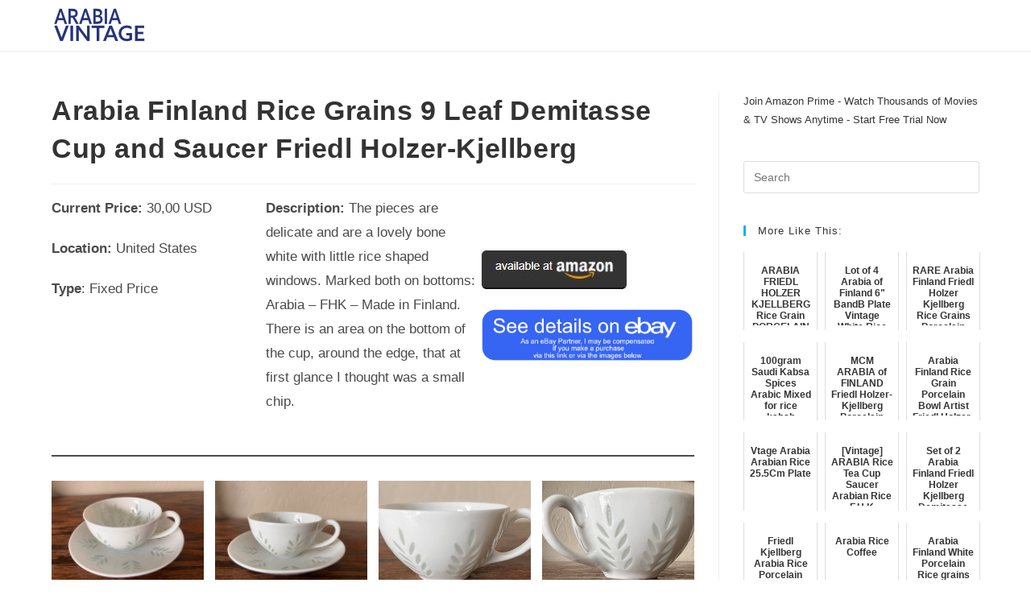

--- FILE ---
content_type: text/html; charset=UTF-8
request_url: https://arabiavintage.com/arabia-rice/arabia-finland-rice-grains-9-leaf-demitasse-cup-and-saucer-friedl-holzer-kjellberg/
body_size: 25454
content:
<!DOCTYPE html>
<html class="html" lang="en-US">
<head>
	<meta charset="UTF-8">
	<link rel="profile" href="https://gmpg.org/xfn/11">

	<title>Arabia Finland Rice Grains 9 Leaf Demitasse Cup and Saucer Friedl Holzer-Kjellberg &#8211; Arabia Vintage</title>
<meta name='robots' content='max-image-preview:large' />
<link rel="pingback" href="https://arabiavintage.com/xmlrpc.php">
<meta name="viewport" content="width=device-width, initial-scale=1"><link rel="alternate" type="application/rss+xml" title="Arabia Vintage &raquo; Feed" href="https://arabiavintage.com/feed/" />
<link rel="alternate" type="application/rss+xml" title="Arabia Vintage &raquo; Comments Feed" href="https://arabiavintage.com/comments/feed/" />
<link rel="alternate" type="application/rss+xml" title="Arabia Vintage &raquo; Arabia Finland Rice Grains 9 Leaf Demitasse Cup and Saucer Friedl Holzer-Kjellberg Comments Feed" href="https://arabiavintage.com/arabia-rice/arabia-finland-rice-grains-9-leaf-demitasse-cup-and-saucer-friedl-holzer-kjellberg/feed/" />
<link rel="alternate" title="oEmbed (JSON)" type="application/json+oembed" href="https://arabiavintage.com/wp-json/oembed/1.0/embed?url=https%3A%2F%2Farabiavintage.com%2Farabia-rice%2Farabia-finland-rice-grains-9-leaf-demitasse-cup-and-saucer-friedl-holzer-kjellberg%2F" />
<link rel="alternate" title="oEmbed (XML)" type="text/xml+oembed" href="https://arabiavintage.com/wp-json/oembed/1.0/embed?url=https%3A%2F%2Farabiavintage.com%2Farabia-rice%2Farabia-finland-rice-grains-9-leaf-demitasse-cup-and-saucer-friedl-holzer-kjellberg%2F&#038;format=xml" />
		<!-- This site uses the Google Analytics by MonsterInsights plugin v9.11.1 - Using Analytics tracking - https://www.monsterinsights.com/ -->
							<script src="//www.googletagmanager.com/gtag/js?id=G-DDXZHE1K7D"  data-cfasync="false" data-wpfc-render="false" async></script>
			<script data-cfasync="false" data-wpfc-render="false">
				var mi_version = '9.11.1';
				var mi_track_user = true;
				var mi_no_track_reason = '';
								var MonsterInsightsDefaultLocations = {"page_location":"https:\/\/arabiavintage.com\/arabia-rice\/arabia-finland-rice-grains-9-leaf-demitasse-cup-and-saucer-friedl-holzer-kjellberg\/"};
								if ( typeof MonsterInsightsPrivacyGuardFilter === 'function' ) {
					var MonsterInsightsLocations = (typeof MonsterInsightsExcludeQuery === 'object') ? MonsterInsightsPrivacyGuardFilter( MonsterInsightsExcludeQuery ) : MonsterInsightsPrivacyGuardFilter( MonsterInsightsDefaultLocations );
				} else {
					var MonsterInsightsLocations = (typeof MonsterInsightsExcludeQuery === 'object') ? MonsterInsightsExcludeQuery : MonsterInsightsDefaultLocations;
				}

								var disableStrs = [
										'ga-disable-G-DDXZHE1K7D',
									];

				/* Function to detect opted out users */
				function __gtagTrackerIsOptedOut() {
					for (var index = 0; index < disableStrs.length; index++) {
						if (document.cookie.indexOf(disableStrs[index] + '=true') > -1) {
							return true;
						}
					}

					return false;
				}

				/* Disable tracking if the opt-out cookie exists. */
				if (__gtagTrackerIsOptedOut()) {
					for (var index = 0; index < disableStrs.length; index++) {
						window[disableStrs[index]] = true;
					}
				}

				/* Opt-out function */
				function __gtagTrackerOptout() {
					for (var index = 0; index < disableStrs.length; index++) {
						document.cookie = disableStrs[index] + '=true; expires=Thu, 31 Dec 2099 23:59:59 UTC; path=/';
						window[disableStrs[index]] = true;
					}
				}

				if ('undefined' === typeof gaOptout) {
					function gaOptout() {
						__gtagTrackerOptout();
					}
				}
								window.dataLayer = window.dataLayer || [];

				window.MonsterInsightsDualTracker = {
					helpers: {},
					trackers: {},
				};
				if (mi_track_user) {
					function __gtagDataLayer() {
						dataLayer.push(arguments);
					}

					function __gtagTracker(type, name, parameters) {
						if (!parameters) {
							parameters = {};
						}

						if (parameters.send_to) {
							__gtagDataLayer.apply(null, arguments);
							return;
						}

						if (type === 'event') {
														parameters.send_to = monsterinsights_frontend.v4_id;
							var hookName = name;
							if (typeof parameters['event_category'] !== 'undefined') {
								hookName = parameters['event_category'] + ':' + name;
							}

							if (typeof MonsterInsightsDualTracker.trackers[hookName] !== 'undefined') {
								MonsterInsightsDualTracker.trackers[hookName](parameters);
							} else {
								__gtagDataLayer('event', name, parameters);
							}
							
						} else {
							__gtagDataLayer.apply(null, arguments);
						}
					}

					__gtagTracker('js', new Date());
					__gtagTracker('set', {
						'developer_id.dZGIzZG': true,
											});
					if ( MonsterInsightsLocations.page_location ) {
						__gtagTracker('set', MonsterInsightsLocations);
					}
										__gtagTracker('config', 'G-DDXZHE1K7D', {"forceSSL":"true","link_attribution":"true"} );
										window.gtag = __gtagTracker;										(function () {
						/* https://developers.google.com/analytics/devguides/collection/analyticsjs/ */
						/* ga and __gaTracker compatibility shim. */
						var noopfn = function () {
							return null;
						};
						var newtracker = function () {
							return new Tracker();
						};
						var Tracker = function () {
							return null;
						};
						var p = Tracker.prototype;
						p.get = noopfn;
						p.set = noopfn;
						p.send = function () {
							var args = Array.prototype.slice.call(arguments);
							args.unshift('send');
							__gaTracker.apply(null, args);
						};
						var __gaTracker = function () {
							var len = arguments.length;
							if (len === 0) {
								return;
							}
							var f = arguments[len - 1];
							if (typeof f !== 'object' || f === null || typeof f.hitCallback !== 'function') {
								if ('send' === arguments[0]) {
									var hitConverted, hitObject = false, action;
									if ('event' === arguments[1]) {
										if ('undefined' !== typeof arguments[3]) {
											hitObject = {
												'eventAction': arguments[3],
												'eventCategory': arguments[2],
												'eventLabel': arguments[4],
												'value': arguments[5] ? arguments[5] : 1,
											}
										}
									}
									if ('pageview' === arguments[1]) {
										if ('undefined' !== typeof arguments[2]) {
											hitObject = {
												'eventAction': 'page_view',
												'page_path': arguments[2],
											}
										}
									}
									if (typeof arguments[2] === 'object') {
										hitObject = arguments[2];
									}
									if (typeof arguments[5] === 'object') {
										Object.assign(hitObject, arguments[5]);
									}
									if ('undefined' !== typeof arguments[1].hitType) {
										hitObject = arguments[1];
										if ('pageview' === hitObject.hitType) {
											hitObject.eventAction = 'page_view';
										}
									}
									if (hitObject) {
										action = 'timing' === arguments[1].hitType ? 'timing_complete' : hitObject.eventAction;
										hitConverted = mapArgs(hitObject);
										__gtagTracker('event', action, hitConverted);
									}
								}
								return;
							}

							function mapArgs(args) {
								var arg, hit = {};
								var gaMap = {
									'eventCategory': 'event_category',
									'eventAction': 'event_action',
									'eventLabel': 'event_label',
									'eventValue': 'event_value',
									'nonInteraction': 'non_interaction',
									'timingCategory': 'event_category',
									'timingVar': 'name',
									'timingValue': 'value',
									'timingLabel': 'event_label',
									'page': 'page_path',
									'location': 'page_location',
									'title': 'page_title',
									'referrer' : 'page_referrer',
								};
								for (arg in args) {
																		if (!(!args.hasOwnProperty(arg) || !gaMap.hasOwnProperty(arg))) {
										hit[gaMap[arg]] = args[arg];
									} else {
										hit[arg] = args[arg];
									}
								}
								return hit;
							}

							try {
								f.hitCallback();
							} catch (ex) {
							}
						};
						__gaTracker.create = newtracker;
						__gaTracker.getByName = newtracker;
						__gaTracker.getAll = function () {
							return [];
						};
						__gaTracker.remove = noopfn;
						__gaTracker.loaded = true;
						window['__gaTracker'] = __gaTracker;
					})();
									} else {
										console.log("");
					(function () {
						function __gtagTracker() {
							return null;
						}

						window['__gtagTracker'] = __gtagTracker;
						window['gtag'] = __gtagTracker;
					})();
									}
			</script>
							<!-- / Google Analytics by MonsterInsights -->
		<style type="text/css" media="all">
.wpautoterms-footer{background-color:#0a0a0a;text-align:center;}
.wpautoterms-footer a{color:#ffffff;font-family:Arial, sans-serif;font-size:14px;}
.wpautoterms-footer .separator{color:#ffffff;font-family:Arial, sans-serif;font-size:14px;}</style>
<style id='wp-img-auto-sizes-contain-inline-css'>
img:is([sizes=auto i],[sizes^="auto," i]){contain-intrinsic-size:3000px 1500px}
/*# sourceURL=wp-img-auto-sizes-contain-inline-css */
</style>
<link rel='stylesheet' id='hfe-widgets-style-css' href='https://arabiavintage.com/wp-content/plugins/header-footer-elementor/inc/widgets-css/frontend.css?ver=2.8.1' media='all' />
<style id='wp-emoji-styles-inline-css'>

	img.wp-smiley, img.emoji {
		display: inline !important;
		border: none !important;
		box-shadow: none !important;
		height: 1em !important;
		width: 1em !important;
		margin: 0 0.07em !important;
		vertical-align: -0.1em !important;
		background: none !important;
		padding: 0 !important;
	}
/*# sourceURL=wp-emoji-styles-inline-css */
</style>
<link rel='stylesheet' id='wp-block-library-css' href='https://arabiavintage.com/wp-includes/css/dist/block-library/style.min.css?ver=6.9' media='all' />
<style id='wp-block-library-theme-inline-css'>
.wp-block-audio :where(figcaption){color:#555;font-size:13px;text-align:center}.is-dark-theme .wp-block-audio :where(figcaption){color:#ffffffa6}.wp-block-audio{margin:0 0 1em}.wp-block-code{border:1px solid #ccc;border-radius:4px;font-family:Menlo,Consolas,monaco,monospace;padding:.8em 1em}.wp-block-embed :where(figcaption){color:#555;font-size:13px;text-align:center}.is-dark-theme .wp-block-embed :where(figcaption){color:#ffffffa6}.wp-block-embed{margin:0 0 1em}.blocks-gallery-caption{color:#555;font-size:13px;text-align:center}.is-dark-theme .blocks-gallery-caption{color:#ffffffa6}:root :where(.wp-block-image figcaption){color:#555;font-size:13px;text-align:center}.is-dark-theme :root :where(.wp-block-image figcaption){color:#ffffffa6}.wp-block-image{margin:0 0 1em}.wp-block-pullquote{border-bottom:4px solid;border-top:4px solid;color:currentColor;margin-bottom:1.75em}.wp-block-pullquote :where(cite),.wp-block-pullquote :where(footer),.wp-block-pullquote__citation{color:currentColor;font-size:.8125em;font-style:normal;text-transform:uppercase}.wp-block-quote{border-left:.25em solid;margin:0 0 1.75em;padding-left:1em}.wp-block-quote cite,.wp-block-quote footer{color:currentColor;font-size:.8125em;font-style:normal;position:relative}.wp-block-quote:where(.has-text-align-right){border-left:none;border-right:.25em solid;padding-left:0;padding-right:1em}.wp-block-quote:where(.has-text-align-center){border:none;padding-left:0}.wp-block-quote.is-large,.wp-block-quote.is-style-large,.wp-block-quote:where(.is-style-plain){border:none}.wp-block-search .wp-block-search__label{font-weight:700}.wp-block-search__button{border:1px solid #ccc;padding:.375em .625em}:where(.wp-block-group.has-background){padding:1.25em 2.375em}.wp-block-separator.has-css-opacity{opacity:.4}.wp-block-separator{border:none;border-bottom:2px solid;margin-left:auto;margin-right:auto}.wp-block-separator.has-alpha-channel-opacity{opacity:1}.wp-block-separator:not(.is-style-wide):not(.is-style-dots){width:100px}.wp-block-separator.has-background:not(.is-style-dots){border-bottom:none;height:1px}.wp-block-separator.has-background:not(.is-style-wide):not(.is-style-dots){height:2px}.wp-block-table{margin:0 0 1em}.wp-block-table td,.wp-block-table th{word-break:normal}.wp-block-table :where(figcaption){color:#555;font-size:13px;text-align:center}.is-dark-theme .wp-block-table :where(figcaption){color:#ffffffa6}.wp-block-video :where(figcaption){color:#555;font-size:13px;text-align:center}.is-dark-theme .wp-block-video :where(figcaption){color:#ffffffa6}.wp-block-video{margin:0 0 1em}:root :where(.wp-block-template-part.has-background){margin-bottom:0;margin-top:0;padding:1.25em 2.375em}
/*# sourceURL=/wp-includes/css/dist/block-library/theme.min.css */
</style>
<style id='classic-theme-styles-inline-css'>
/*! This file is auto-generated */
.wp-block-button__link{color:#fff;background-color:#32373c;border-radius:9999px;box-shadow:none;text-decoration:none;padding:calc(.667em + 2px) calc(1.333em + 2px);font-size:1.125em}.wp-block-file__button{background:#32373c;color:#fff;text-decoration:none}
/*# sourceURL=/wp-includes/css/classic-themes.min.css */
</style>
<style id='global-styles-inline-css'>
:root{--wp--preset--aspect-ratio--square: 1;--wp--preset--aspect-ratio--4-3: 4/3;--wp--preset--aspect-ratio--3-4: 3/4;--wp--preset--aspect-ratio--3-2: 3/2;--wp--preset--aspect-ratio--2-3: 2/3;--wp--preset--aspect-ratio--16-9: 16/9;--wp--preset--aspect-ratio--9-16: 9/16;--wp--preset--color--black: #000000;--wp--preset--color--cyan-bluish-gray: #abb8c3;--wp--preset--color--white: #ffffff;--wp--preset--color--pale-pink: #f78da7;--wp--preset--color--vivid-red: #cf2e2e;--wp--preset--color--luminous-vivid-orange: #ff6900;--wp--preset--color--luminous-vivid-amber: #fcb900;--wp--preset--color--light-green-cyan: #7bdcb5;--wp--preset--color--vivid-green-cyan: #00d084;--wp--preset--color--pale-cyan-blue: #8ed1fc;--wp--preset--color--vivid-cyan-blue: #0693e3;--wp--preset--color--vivid-purple: #9b51e0;--wp--preset--gradient--vivid-cyan-blue-to-vivid-purple: linear-gradient(135deg,rgb(6,147,227) 0%,rgb(155,81,224) 100%);--wp--preset--gradient--light-green-cyan-to-vivid-green-cyan: linear-gradient(135deg,rgb(122,220,180) 0%,rgb(0,208,130) 100%);--wp--preset--gradient--luminous-vivid-amber-to-luminous-vivid-orange: linear-gradient(135deg,rgb(252,185,0) 0%,rgb(255,105,0) 100%);--wp--preset--gradient--luminous-vivid-orange-to-vivid-red: linear-gradient(135deg,rgb(255,105,0) 0%,rgb(207,46,46) 100%);--wp--preset--gradient--very-light-gray-to-cyan-bluish-gray: linear-gradient(135deg,rgb(238,238,238) 0%,rgb(169,184,195) 100%);--wp--preset--gradient--cool-to-warm-spectrum: linear-gradient(135deg,rgb(74,234,220) 0%,rgb(151,120,209) 20%,rgb(207,42,186) 40%,rgb(238,44,130) 60%,rgb(251,105,98) 80%,rgb(254,248,76) 100%);--wp--preset--gradient--blush-light-purple: linear-gradient(135deg,rgb(255,206,236) 0%,rgb(152,150,240) 100%);--wp--preset--gradient--blush-bordeaux: linear-gradient(135deg,rgb(254,205,165) 0%,rgb(254,45,45) 50%,rgb(107,0,62) 100%);--wp--preset--gradient--luminous-dusk: linear-gradient(135deg,rgb(255,203,112) 0%,rgb(199,81,192) 50%,rgb(65,88,208) 100%);--wp--preset--gradient--pale-ocean: linear-gradient(135deg,rgb(255,245,203) 0%,rgb(182,227,212) 50%,rgb(51,167,181) 100%);--wp--preset--gradient--electric-grass: linear-gradient(135deg,rgb(202,248,128) 0%,rgb(113,206,126) 100%);--wp--preset--gradient--midnight: linear-gradient(135deg,rgb(2,3,129) 0%,rgb(40,116,252) 100%);--wp--preset--font-size--small: 13px;--wp--preset--font-size--medium: 20px;--wp--preset--font-size--large: 36px;--wp--preset--font-size--x-large: 42px;--wp--preset--spacing--20: 0.44rem;--wp--preset--spacing--30: 0.67rem;--wp--preset--spacing--40: 1rem;--wp--preset--spacing--50: 1.5rem;--wp--preset--spacing--60: 2.25rem;--wp--preset--spacing--70: 3.38rem;--wp--preset--spacing--80: 5.06rem;--wp--preset--shadow--natural: 6px 6px 9px rgba(0, 0, 0, 0.2);--wp--preset--shadow--deep: 12px 12px 50px rgba(0, 0, 0, 0.4);--wp--preset--shadow--sharp: 6px 6px 0px rgba(0, 0, 0, 0.2);--wp--preset--shadow--outlined: 6px 6px 0px -3px rgb(255, 255, 255), 6px 6px rgb(0, 0, 0);--wp--preset--shadow--crisp: 6px 6px 0px rgb(0, 0, 0);}:where(.is-layout-flex){gap: 0.5em;}:where(.is-layout-grid){gap: 0.5em;}body .is-layout-flex{display: flex;}.is-layout-flex{flex-wrap: wrap;align-items: center;}.is-layout-flex > :is(*, div){margin: 0;}body .is-layout-grid{display: grid;}.is-layout-grid > :is(*, div){margin: 0;}:where(.wp-block-columns.is-layout-flex){gap: 2em;}:where(.wp-block-columns.is-layout-grid){gap: 2em;}:where(.wp-block-post-template.is-layout-flex){gap: 1.25em;}:where(.wp-block-post-template.is-layout-grid){gap: 1.25em;}.has-black-color{color: var(--wp--preset--color--black) !important;}.has-cyan-bluish-gray-color{color: var(--wp--preset--color--cyan-bluish-gray) !important;}.has-white-color{color: var(--wp--preset--color--white) !important;}.has-pale-pink-color{color: var(--wp--preset--color--pale-pink) !important;}.has-vivid-red-color{color: var(--wp--preset--color--vivid-red) !important;}.has-luminous-vivid-orange-color{color: var(--wp--preset--color--luminous-vivid-orange) !important;}.has-luminous-vivid-amber-color{color: var(--wp--preset--color--luminous-vivid-amber) !important;}.has-light-green-cyan-color{color: var(--wp--preset--color--light-green-cyan) !important;}.has-vivid-green-cyan-color{color: var(--wp--preset--color--vivid-green-cyan) !important;}.has-pale-cyan-blue-color{color: var(--wp--preset--color--pale-cyan-blue) !important;}.has-vivid-cyan-blue-color{color: var(--wp--preset--color--vivid-cyan-blue) !important;}.has-vivid-purple-color{color: var(--wp--preset--color--vivid-purple) !important;}.has-black-background-color{background-color: var(--wp--preset--color--black) !important;}.has-cyan-bluish-gray-background-color{background-color: var(--wp--preset--color--cyan-bluish-gray) !important;}.has-white-background-color{background-color: var(--wp--preset--color--white) !important;}.has-pale-pink-background-color{background-color: var(--wp--preset--color--pale-pink) !important;}.has-vivid-red-background-color{background-color: var(--wp--preset--color--vivid-red) !important;}.has-luminous-vivid-orange-background-color{background-color: var(--wp--preset--color--luminous-vivid-orange) !important;}.has-luminous-vivid-amber-background-color{background-color: var(--wp--preset--color--luminous-vivid-amber) !important;}.has-light-green-cyan-background-color{background-color: var(--wp--preset--color--light-green-cyan) !important;}.has-vivid-green-cyan-background-color{background-color: var(--wp--preset--color--vivid-green-cyan) !important;}.has-pale-cyan-blue-background-color{background-color: var(--wp--preset--color--pale-cyan-blue) !important;}.has-vivid-cyan-blue-background-color{background-color: var(--wp--preset--color--vivid-cyan-blue) !important;}.has-vivid-purple-background-color{background-color: var(--wp--preset--color--vivid-purple) !important;}.has-black-border-color{border-color: var(--wp--preset--color--black) !important;}.has-cyan-bluish-gray-border-color{border-color: var(--wp--preset--color--cyan-bluish-gray) !important;}.has-white-border-color{border-color: var(--wp--preset--color--white) !important;}.has-pale-pink-border-color{border-color: var(--wp--preset--color--pale-pink) !important;}.has-vivid-red-border-color{border-color: var(--wp--preset--color--vivid-red) !important;}.has-luminous-vivid-orange-border-color{border-color: var(--wp--preset--color--luminous-vivid-orange) !important;}.has-luminous-vivid-amber-border-color{border-color: var(--wp--preset--color--luminous-vivid-amber) !important;}.has-light-green-cyan-border-color{border-color: var(--wp--preset--color--light-green-cyan) !important;}.has-vivid-green-cyan-border-color{border-color: var(--wp--preset--color--vivid-green-cyan) !important;}.has-pale-cyan-blue-border-color{border-color: var(--wp--preset--color--pale-cyan-blue) !important;}.has-vivid-cyan-blue-border-color{border-color: var(--wp--preset--color--vivid-cyan-blue) !important;}.has-vivid-purple-border-color{border-color: var(--wp--preset--color--vivid-purple) !important;}.has-vivid-cyan-blue-to-vivid-purple-gradient-background{background: var(--wp--preset--gradient--vivid-cyan-blue-to-vivid-purple) !important;}.has-light-green-cyan-to-vivid-green-cyan-gradient-background{background: var(--wp--preset--gradient--light-green-cyan-to-vivid-green-cyan) !important;}.has-luminous-vivid-amber-to-luminous-vivid-orange-gradient-background{background: var(--wp--preset--gradient--luminous-vivid-amber-to-luminous-vivid-orange) !important;}.has-luminous-vivid-orange-to-vivid-red-gradient-background{background: var(--wp--preset--gradient--luminous-vivid-orange-to-vivid-red) !important;}.has-very-light-gray-to-cyan-bluish-gray-gradient-background{background: var(--wp--preset--gradient--very-light-gray-to-cyan-bluish-gray) !important;}.has-cool-to-warm-spectrum-gradient-background{background: var(--wp--preset--gradient--cool-to-warm-spectrum) !important;}.has-blush-light-purple-gradient-background{background: var(--wp--preset--gradient--blush-light-purple) !important;}.has-blush-bordeaux-gradient-background{background: var(--wp--preset--gradient--blush-bordeaux) !important;}.has-luminous-dusk-gradient-background{background: var(--wp--preset--gradient--luminous-dusk) !important;}.has-pale-ocean-gradient-background{background: var(--wp--preset--gradient--pale-ocean) !important;}.has-electric-grass-gradient-background{background: var(--wp--preset--gradient--electric-grass) !important;}.has-midnight-gradient-background{background: var(--wp--preset--gradient--midnight) !important;}.has-small-font-size{font-size: var(--wp--preset--font-size--small) !important;}.has-medium-font-size{font-size: var(--wp--preset--font-size--medium) !important;}.has-large-font-size{font-size: var(--wp--preset--font-size--large) !important;}.has-x-large-font-size{font-size: var(--wp--preset--font-size--x-large) !important;}
:where(.wp-block-post-template.is-layout-flex){gap: 1.25em;}:where(.wp-block-post-template.is-layout-grid){gap: 1.25em;}
:where(.wp-block-term-template.is-layout-flex){gap: 1.25em;}:where(.wp-block-term-template.is-layout-grid){gap: 1.25em;}
:where(.wp-block-columns.is-layout-flex){gap: 2em;}:where(.wp-block-columns.is-layout-grid){gap: 2em;}
:root :where(.wp-block-pullquote){font-size: 1.5em;line-height: 1.6;}
/*# sourceURL=global-styles-inline-css */
</style>
<link rel='stylesheet' id='wpautoterms_css-css' href='https://arabiavintage.com/wp-content/plugins/auto-terms-of-service-and-privacy-policy/css/wpautoterms.css?ver=6.9' media='all' />
<link rel='stylesheet' id='hfe-style-css' href='https://arabiavintage.com/wp-content/plugins/header-footer-elementor/assets/css/header-footer-elementor.css?ver=2.8.1' media='all' />
<link rel='stylesheet' id='elementor-icons-css' href='https://arabiavintage.com/wp-content/plugins/elementor/assets/lib/eicons/css/elementor-icons.min.css?ver=5.46.0' media='all' />
<link rel='stylesheet' id='elementor-frontend-css' href='https://arabiavintage.com/wp-content/plugins/elementor/assets/css/frontend.min.css?ver=3.34.2' media='all' />
<link rel='stylesheet' id='elementor-post-9-css' href='https://arabiavintage.com/wp-content/uploads/elementor/css/post-9.css?ver=1768904144' media='all' />
<link rel='stylesheet' id='font-awesome-css' href='https://arabiavintage.com/wp-content/themes/oceanwp/assets/fonts/fontawesome/css/all.min.css?ver=6.4.2' media='all' />
<link rel='stylesheet' id='simple-line-icons-css' href='https://arabiavintage.com/wp-content/themes/oceanwp/assets/css/third/simple-line-icons.min.css?ver=2.4.0' media='all' />
<link rel='stylesheet' id='oceanwp-style-css' href='https://arabiavintage.com/wp-content/themes/oceanwp/assets/css/style.min.css?ver=4.0.0' media='all' />
<link rel='stylesheet' id='hfe-elementor-icons-css' href='https://arabiavintage.com/wp-content/plugins/elementor/assets/lib/eicons/css/elementor-icons.min.css?ver=5.34.0' media='all' />
<link rel='stylesheet' id='hfe-icons-list-css' href='https://arabiavintage.com/wp-content/plugins/elementor/assets/css/widget-icon-list.min.css?ver=3.24.3' media='all' />
<link rel='stylesheet' id='hfe-social-icons-css' href='https://arabiavintage.com/wp-content/plugins/elementor/assets/css/widget-social-icons.min.css?ver=3.24.0' media='all' />
<link rel='stylesheet' id='hfe-social-share-icons-brands-css' href='https://arabiavintage.com/wp-content/plugins/elementor/assets/lib/font-awesome/css/brands.css?ver=5.15.3' media='all' />
<link rel='stylesheet' id='hfe-social-share-icons-fontawesome-css' href='https://arabiavintage.com/wp-content/plugins/elementor/assets/lib/font-awesome/css/fontawesome.css?ver=5.15.3' media='all' />
<link rel='stylesheet' id='hfe-nav-menu-icons-css' href='https://arabiavintage.com/wp-content/plugins/elementor/assets/lib/font-awesome/css/solid.css?ver=5.15.3' media='all' />
<link rel='stylesheet' id='eael-general-css' href='https://arabiavintage.com/wp-content/plugins/essential-addons-for-elementor-lite/assets/front-end/css/view/general.min.css?ver=6.5.7' media='all' />
<link rel='stylesheet' id='oe-widgets-style-css' href='https://arabiavintage.com/wp-content/plugins/ocean-extra/assets/css/widgets.css?ver=6.9' media='all' />
<link rel='stylesheet' id='elementor-gf-local-roboto-css' href='https://arabiavintage.com/wp-content/uploads/elementor/google-fonts/css/roboto.css?ver=1742249739' media='all' />
<link rel='stylesheet' id='elementor-gf-local-robotoslab-css' href='https://arabiavintage.com/wp-content/uploads/elementor/google-fonts/css/robotoslab.css?ver=1742249740' media='all' />
<script src="https://arabiavintage.com/wp-includes/js/jquery/jquery.min.js?ver=3.7.1" id="jquery-core-js"></script>
<script src="https://arabiavintage.com/wp-includes/js/jquery/jquery-migrate.min.js?ver=3.4.1" id="jquery-migrate-js"></script>
<script id="jquery-js-after">
!function($){"use strict";$(document).ready(function(){$(this).scrollTop()>100&&$(".hfe-scroll-to-top-wrap").removeClass("hfe-scroll-to-top-hide"),$(window).scroll(function(){$(this).scrollTop()<100?$(".hfe-scroll-to-top-wrap").fadeOut(300):$(".hfe-scroll-to-top-wrap").fadeIn(300)}),$(".hfe-scroll-to-top-wrap").on("click",function(){$("html, body").animate({scrollTop:0},300);return!1})})}(jQuery);
!function($){'use strict';$(document).ready(function(){var bar=$('.hfe-reading-progress-bar');if(!bar.length)return;$(window).on('scroll',function(){var s=$(window).scrollTop(),d=$(document).height()-$(window).height(),p=d? s/d*100:0;bar.css('width',p+'%')});});}(jQuery);
//# sourceURL=jquery-js-after
</script>
<script src="https://arabiavintage.com/wp-includes/js/dist/dom-ready.min.js?ver=f77871ff7694fffea381" id="wp-dom-ready-js"></script>
<script src="https://arabiavintage.com/wp-content/plugins/auto-terms-of-service-and-privacy-policy/js/base.js?ver=3.0.4" id="wpautoterms_base-js"></script>
<script src="https://arabiavintage.com/wp-content/plugins/google-analytics-for-wordpress/assets/js/frontend-gtag.min.js?ver=9.11.1" id="monsterinsights-frontend-script-js" async data-wp-strategy="async"></script>
<script data-cfasync="false" data-wpfc-render="false" id='monsterinsights-frontend-script-js-extra'>var monsterinsights_frontend = {"js_events_tracking":"true","download_extensions":"doc,pdf,ppt,zip,xls,docx,pptx,xlsx","inbound_paths":"[{\"path\":\"\\\/go\\\/\",\"label\":\"affiliate\"},{\"path\":\"\\\/recommend\\\/\",\"label\":\"affiliate\"}]","home_url":"https:\/\/arabiavintage.com","hash_tracking":"false","v4_id":"G-DDXZHE1K7D"};</script>
<script src="https://arabiavintage.com/wp-content/plugins/related-posts-thumbnails/assets/js/front.min.js?ver=4.3.1" id="rpt_front_style-js"></script>
<script src="https://arabiavintage.com/wp-content/plugins/related-posts-thumbnails/assets/js/lazy-load.js?ver=4.3.1" id="rpt-lazy-load-js"></script>
<link rel="https://api.w.org/" href="https://arabiavintage.com/wp-json/" /><link rel="alternate" title="JSON" type="application/json" href="https://arabiavintage.com/wp-json/wp/v2/posts/39977" /><link rel="EditURI" type="application/rsd+xml" title="RSD" href="https://arabiavintage.com/xmlrpc.php?rsd" />
<meta name="generator" content="WordPress 6.9" />
<link rel="canonical" href="https://arabiavintage.com/arabia-rice/arabia-finland-rice-grains-9-leaf-demitasse-cup-and-saucer-friedl-holzer-kjellberg/" />
<link rel='shortlink' href='https://arabiavintage.com/?p=39977' />
        <style>
            #related_posts_thumbnails li {
                border-right: 1px solid #dddddd;
                background-color: #ffffff            }

            #related_posts_thumbnails li:hover {
                background-color: #eeeeee;
            }

            .relpost_content {
                font-size: 12px;
                color: #333333;
            }

            .relpost-block-single {
                background-color: #ffffff;
                border-right: 1px solid #dddddd;
                border-left: 1px solid #dddddd;
                margin-right: -1px;
            }

            .relpost-block-single:hover {
                background-color: #eeeeee;
            }
        </style>

        <meta name="generator" content="Elementor 3.34.2; features: additional_custom_breakpoints; settings: css_print_method-external, google_font-enabled, font_display-auto">
			<style>
				.e-con.e-parent:nth-of-type(n+4):not(.e-lazyloaded):not(.e-no-lazyload),
				.e-con.e-parent:nth-of-type(n+4):not(.e-lazyloaded):not(.e-no-lazyload) * {
					background-image: none !important;
				}
				@media screen and (max-height: 1024px) {
					.e-con.e-parent:nth-of-type(n+3):not(.e-lazyloaded):not(.e-no-lazyload),
					.e-con.e-parent:nth-of-type(n+3):not(.e-lazyloaded):not(.e-no-lazyload) * {
						background-image: none !important;
					}
				}
				@media screen and (max-height: 640px) {
					.e-con.e-parent:nth-of-type(n+2):not(.e-lazyloaded):not(.e-no-lazyload),
					.e-con.e-parent:nth-of-type(n+2):not(.e-lazyloaded):not(.e-no-lazyload) * {
						background-image: none !important;
					}
				}
			</style>
			<link rel="icon" href="https://arabiavintage.com/wp-content/uploads/2022/01/cropped-favicon-32x32.png" sizes="32x32" />
<link rel="icon" href="https://arabiavintage.com/wp-content/uploads/2022/01/cropped-favicon-192x192.png" sizes="192x192" />
<link rel="apple-touch-icon" href="https://arabiavintage.com/wp-content/uploads/2022/01/cropped-favicon-180x180.png" />
<meta name="msapplication-TileImage" content="https://arabiavintage.com/wp-content/uploads/2022/01/cropped-favicon-270x270.png" />
<!-- OceanWP CSS -->
<style type="text/css">
/* Colors */body .theme-button,body input[type="submit"],body button[type="submit"],body button,body .button,body div.wpforms-container-full .wpforms-form input[type=submit],body div.wpforms-container-full .wpforms-form button[type=submit],body div.wpforms-container-full .wpforms-form .wpforms-page-button{border-color:#ffffff}body .theme-button:hover,body input[type="submit"]:hover,body button[type="submit"]:hover,body button:hover,body .button:hover,body div.wpforms-container-full .wpforms-form input[type=submit]:hover,body div.wpforms-container-full .wpforms-form input[type=submit]:active,body div.wpforms-container-full .wpforms-form button[type=submit]:hover,body div.wpforms-container-full .wpforms-form button[type=submit]:active,body div.wpforms-container-full .wpforms-form .wpforms-page-button:hover,body div.wpforms-container-full .wpforms-form .wpforms-page-button:active{border-color:#ffffff}/* OceanWP Style Settings CSS */.container{width:1648px}.theme-button,input[type="submit"],button[type="submit"],button,.button,body div.wpforms-container-full .wpforms-form input[type=submit],body div.wpforms-container-full .wpforms-form button[type=submit],body div.wpforms-container-full .wpforms-form .wpforms-page-button{border-style:solid}.theme-button,input[type="submit"],button[type="submit"],button,.button,body div.wpforms-container-full .wpforms-form input[type=submit],body div.wpforms-container-full .wpforms-form button[type=submit],body div.wpforms-container-full .wpforms-form .wpforms-page-button{border-width:1px}form input[type="text"],form input[type="password"],form input[type="email"],form input[type="url"],form input[type="date"],form input[type="month"],form input[type="time"],form input[type="datetime"],form input[type="datetime-local"],form input[type="week"],form input[type="number"],form input[type="search"],form input[type="tel"],form input[type="color"],form select,form textarea,.woocommerce .woocommerce-checkout .select2-container--default .select2-selection--single{border-style:solid}body div.wpforms-container-full .wpforms-form input[type=date],body div.wpforms-container-full .wpforms-form input[type=datetime],body div.wpforms-container-full .wpforms-form input[type=datetime-local],body div.wpforms-container-full .wpforms-form input[type=email],body div.wpforms-container-full .wpforms-form input[type=month],body div.wpforms-container-full .wpforms-form input[type=number],body div.wpforms-container-full .wpforms-form input[type=password],body div.wpforms-container-full .wpforms-form input[type=range],body div.wpforms-container-full .wpforms-form input[type=search],body div.wpforms-container-full .wpforms-form input[type=tel],body div.wpforms-container-full .wpforms-form input[type=text],body div.wpforms-container-full .wpforms-form input[type=time],body div.wpforms-container-full .wpforms-form input[type=url],body div.wpforms-container-full .wpforms-form input[type=week],body div.wpforms-container-full .wpforms-form select,body div.wpforms-container-full .wpforms-form textarea{border-style:solid}form input[type="text"],form input[type="password"],form input[type="email"],form input[type="url"],form input[type="date"],form input[type="month"],form input[type="time"],form input[type="datetime"],form input[type="datetime-local"],form input[type="week"],form input[type="number"],form input[type="search"],form input[type="tel"],form input[type="color"],form select,form textarea{border-radius:3px}body div.wpforms-container-full .wpforms-form input[type=date],body div.wpforms-container-full .wpforms-form input[type=datetime],body div.wpforms-container-full .wpforms-form input[type=datetime-local],body div.wpforms-container-full .wpforms-form input[type=email],body div.wpforms-container-full .wpforms-form input[type=month],body div.wpforms-container-full .wpforms-form input[type=number],body div.wpforms-container-full .wpforms-form input[type=password],body div.wpforms-container-full .wpforms-form input[type=range],body div.wpforms-container-full .wpforms-form input[type=search],body div.wpforms-container-full .wpforms-form input[type=tel],body div.wpforms-container-full .wpforms-form input[type=text],body div.wpforms-container-full .wpforms-form input[type=time],body div.wpforms-container-full .wpforms-form input[type=url],body div.wpforms-container-full .wpforms-form input[type=week],body div.wpforms-container-full .wpforms-form select,body div.wpforms-container-full .wpforms-form textarea{border-radius:3px}/* Header */#site-logo #site-logo-inner,.oceanwp-social-menu .social-menu-inner,#site-header.full_screen-header .menu-bar-inner,.after-header-content .after-header-content-inner{height:63px}#site-navigation-wrap .dropdown-menu >li >a,.oceanwp-mobile-menu-icon a,.mobile-menu-close,.after-header-content-inner >a{line-height:63px}#site-header.has-header-media .overlay-header-media{background-color:rgba(0,0,0,0.5)}/* Blog CSS */.single-post.content-max-width #wrap .thumbnail,.single-post.content-max-width #wrap .wp-block-buttons,.single-post.content-max-width #wrap .wp-block-verse,.single-post.content-max-width #wrap .entry-header,.single-post.content-max-width #wrap ul.meta,.single-post.content-max-width #wrap .entry-content p,.single-post.content-max-width #wrap .entry-content h1,.single-post.content-max-width #wrap .entry-content h2,.single-post.content-max-width #wrap .entry-content h3,.single-post.content-max-width #wrap .entry-content h4,.single-post.content-max-width #wrap .entry-content h5,.single-post.content-max-width #wrap .entry-content h6,.single-post.content-max-width #wrap .wp-block-image,.single-post.content-max-width #wrap .wp-block-gallery,.single-post.content-max-width #wrap .wp-block-video,.single-post.content-max-width #wrap .wp-block-quote,.single-post.content-max-width #wrap .wp-block-text-columns,.single-post.content-max-width #wrap .wp-block-code,.single-post.content-max-width #wrap .entry-content ul,.single-post.content-max-width #wrap .entry-content ol,.single-post.content-max-width #wrap .wp-block-cover-text,.single-post.content-max-width #wrap .wp-block-cover,.single-post.content-max-width #wrap .wp-block-columns,.single-post.content-max-width #wrap .post-tags,.single-post.content-max-width #wrap .comments-area,.single-post.content-max-width #wrap .wp-block-embed,#wrap .wp-block-separator.is-style-wide:not(.size-full){max-width:1000px}.single-post.content-max-width #wrap .wp-block-image.alignleft,.single-post.content-max-width #wrap .wp-block-image.alignright{max-width:500px}.single-post.content-max-width #wrap .wp-block-image.alignleft{margin-left:calc( 50% - 500px)}.single-post.content-max-width #wrap .wp-block-image.alignright{margin-right:calc( 50% - 500px)}.single-post.content-max-width #wrap .wp-block-embed,.single-post.content-max-width #wrap .wp-block-verse{margin-left:auto;margin-right:auto}/* Footer Widgets */#footer-widgets{background-color:#e5e5e5}/* Footer Copyright */#footer-bottom{background-color:#1c0000}#footer-bottom,#footer-bottom p{color:#b7b7b7}
</style></head>

<body class="wp-singular post-template post-template-elementor_theme single single-post postid-39977 single-format-standard wp-custom-logo wp-embed-responsive wp-theme-oceanwp ehf-template-oceanwp ehf-stylesheet-oceanwp oceanwp-theme dropdown-mobile default-breakpoint has-sidebar content-right-sidebar post-in-category-arabia-rice page-header-disabled has-breadcrumbs has-blog-grid elementor-default elementor-kit-9" itemscope="itemscope" itemtype="https://schema.org/Article">

	
	
	<div id="outer-wrap" class="site clr">

		<a class="skip-link screen-reader-text" href="#main">Skip to content</a>

		
		<div id="wrap" class="clr">

			
			
<header id="site-header" class="minimal-header clr" data-height="63" itemscope="itemscope" itemtype="https://schema.org/WPHeader" role="banner">

	
					
			<div id="site-header-inner" class="clr container">

				
				

<div id="site-logo" class="clr" itemscope itemtype="https://schema.org/Brand" >

	
	<div id="site-logo-inner" class="clr">

		<a href="https://arabiavintage.com/" class="custom-logo-link" rel="home"><img width="164" height="45" src="https://arabiavintage.com/wp-content/uploads/2022/01/cropped-logo1.png" class="custom-logo" alt="Arabia Vintage" decoding="async" srcset="https://arabiavintage.com/wp-content/uploads/2022/01/cropped-logo1.png 1x, https://arabiavintage.com/wp-content/uploads/2022/01/logo_retina.png 2x" /></a>
	</div><!-- #site-logo-inner -->

	
	
</div><!-- #site-logo -->


				
			</div><!-- #site-header-inner -->

			
<div id="mobile-dropdown" class="clr" >

	<nav class="clr" itemscope="itemscope" itemtype="https://schema.org/SiteNavigationElement">

		<div class="menu"></div>

<div id="mobile-menu-search" class="clr">
	<form aria-label="Search this website" method="get" action="https://arabiavintage.com/" class="mobile-searchform">
		<input aria-label="Insert search query" value="" class="field" id="ocean-mobile-search-1" type="search" name="s" autocomplete="off" placeholder="Search" />
		<button aria-label="Submit search" type="submit" class="searchform-submit">
			<i class=" icon-magnifier" aria-hidden="true" role="img"></i>		</button>
					</form>
</div><!-- .mobile-menu-search -->

	</nav>

</div>

			
			
		
		
</header><!-- #site-header -->


			
			<main id="main" class="site-main clr"  role="main">

				
	
	<div id="content-wrap" class="container clr">

		
		<div id="primary" class="content-area clr">

			
			<div id="content" class="site-content clr">

				
				
<article id="post-39977">

	

<header class="entry-header clr">
	<h1 class="single-post-title entry-title" itemprop="headline">Arabia Finland Rice Grains 9 Leaf Demitasse Cup and Saucer Friedl Holzer-Kjellberg</h1><!-- .single-post-title -->
</header><!-- .entry-header -->



<div class="entry-content clr" itemprop="text">
	<div class="wp-block-columns is-layout-flex wp-container-core-columns-layout-1 wp-block-columns-is-layout-flex">
<div class="wp-block-column is-layout-flow wp-block-column-is-layout-flow" style="flex-basis:33.34%">
<p style="font-size:17px"><strong>Current Price:</strong> 30,00 USD   </p>
<p style="font-size:17px"><strong>Location:</strong> United States </p>
<p style="font-size:17px"><strong>Type</strong>: Fixed Price</p>
</div>
<div class="wp-block-column is-layout-flow wp-block-column-is-layout-flow" style="flex-basis:33.34%">
<p style="font-size:17px"><strong>Description:</strong> The pieces are delicate and are a lovely bone white with little rice shaped windows. Marked both on bottoms: Arabia &#8211; FHK &#8211; Made in Finland. There is an area on the bottom of the cup, around the edge, that at first glance I thought was a small chip.</p>
</div>
<div class="wp-block-column is-vertically-aligned-center is-layout-flow wp-block-column-is-layout-flow" style="flex-basis:33.33%">
<figure class="wp-block-image size-large"><a href="https://www.amazon.com/gp/search?ie=UTF8&#038;tag=a15184-20&#038;linkCode=ur2&#038;linkId=e478b7726e4ca8bd51e262526bda0c54&#038;camp=1789&#038;creative=9325&#038;index=kitchen&#038;keywords=Arabia%20Rice" target="_blank" rel="noopener"><img decoding="async" width="185" height="54" src="https://arabiavintage.com/wp-content/uploads/2021/05/amazonButton.jpg" alt="" class="wp-image-9409"/></a></figure>
<figure class="wp-block-image size-large"><a href="https://www.ebay.com/itm/256408399288?hash=item3bb321adb8%3Ag%3AMycAAOSwvetlyAXr&#038;mkevt=1&#038;mkcid=1&#038;mkrid=711-53200-19255-0&#038;campid=5338755272&#038;customid=Arabia&#038;toolid=10049" target="_blank" rel="noopener"><img decoding="async" width="365" height="50" src="https://arabiavintage.com/wp-content/uploads/2021/05/buttonEbay-3.jpg" alt="" class="wp-image-9410" srcset="https://arabiavintage.com/wp-content/uploads/2021/05/buttonEbay-3.jpg 365w, https://arabiavintage.com/wp-content/uploads/2021/05/buttonEbay-3-300x41.jpg 300w" sizes="(max-width: 365px) 100vw, 365px" /></a></figure>
<div class="wp-block-buttons is-layout-flex wp-block-buttons-is-layout-flex"></div>
</div>
</div>
<hr class="wp-block-separator is-style-wide"/>
<figure class="wp-block-gallery columns-4 is-cropped">
<ul class="blocks-gallery-grid">
<li class="blocks-gallery-item">
<figure>
<a href="https://www.ebay.com/itm/256408399288?hash=item3bb321adb8%3Ag%3AMycAAOSwvetlyAXr&#038;mkevt=1&#038;mkcid=1&#038;mkrid=711-53200-19255-0&#038;campid=5338755272&#038;customid=Arabia&#038;toolid=10049" target="_blank" rel="noreferrer noopener"><img decoding="async" src="https://i.ebayimg.com/images/g/MycAAOSwvetlyAXr/s-l1600.jpg" alt="" data-id="232" data-full-url="https://i.ebayimg.com/images/g/MycAAOSwvetlyAXr/s-l1600.jpg" data-link="https://arabiavintage.com/placeholder5/" class="wp-image-232"/></a><br />
</figure>
</li>
<li class="blocks-gallery-item">
<figure>
<a href="https://www.ebay.com/itm/256408399288?hash=item3bb321adb8%3Ag%3AMycAAOSwvetlyAXr&#038;mkevt=1&#038;mkcid=1&#038;mkrid=711-53200-19255-0&#038;campid=5338755272&#038;customid=Arabia&#038;toolid=10049" target="_blank" rel="noreferrer noopener"><img decoding="async" src="https://i.ebayimg.com/images/g/LegAAOSwYMllyAXr/s-l1600.jpg" alt="" data-id="232" data-full-url="https://i.ebayimg.com/images/g/LegAAOSwYMllyAXr/s-l1600.jpg" data-link="https://arabiavintage.com/placeholder5/" class="wp-image-232"/></a><br />
</figure>
</li>
<li class="blocks-gallery-item">
<figure>
<a href="https://www.ebay.com/itm/256408399288?hash=item3bb321adb8%3Ag%3AMycAAOSwvetlyAXr&#038;mkevt=1&#038;mkcid=1&#038;mkrid=711-53200-19255-0&#038;campid=5338755272&#038;customid=Arabia&#038;toolid=10049" target="_blank" rel="noreferrer noopener"><img decoding="async" src="https://i.ebayimg.com/images/g/GtUAAOSwlH9lyAXr/s-l1600.jpg" alt="" data-id="232" data-full-url="https://i.ebayimg.com/images/g/GtUAAOSwlH9lyAXr/s-l1600.jpg" data-link="https://arabiavintage.com/placeholder5/" class="wp-image-232"/></a><br />
</figure>
</li>
<li class="blocks-gallery-item">
<figure>
<a href="https://www.ebay.com/itm/256408399288?hash=item3bb321adb8%3Ag%3AMycAAOSwvetlyAXr&#038;mkevt=1&#038;mkcid=1&#038;mkrid=711-53200-19255-0&#038;campid=5338755272&#038;customid=Arabia&#038;toolid=10049" target="_blank" rel="noreferrer noopener"><img decoding="async" src="https://i.ebayimg.com/images/g/KEsAAOSwgjtlyAXr/s-l1600.jpg" alt="" data-id="232" data-full-url="https://i.ebayimg.com/images/g/KEsAAOSwgjtlyAXr/s-l1600.jpg" data-link="https://arabiavintage.com/placeholder5/" class="wp-image-232"/></a><br />
</figure>
</li>
<li class="blocks-gallery-item">
<figure>
<a href="https://www.ebay.com/itm/256408399288?hash=item3bb321adb8%3Ag%3AMycAAOSwvetlyAXr&#038;mkevt=1&#038;mkcid=1&#038;mkrid=711-53200-19255-0&#038;campid=5338755272&#038;customid=Arabia&#038;toolid=10049" target="_blank" rel="noreferrer noopener"><img decoding="async" src="https://i.ebayimg.com/images/g/BVsAAOSwrCxlyAXr/s-l1600.jpg" alt="" data-id="232" data-full-url="https://i.ebayimg.com/images/g/BVsAAOSwrCxlyAXr/s-l1600.jpg" data-link="https://arabiavintage.com/placeholder5/" class="wp-image-232"/></a><br />
</figure>
</li>
<li class="blocks-gallery-item">
<figure>
<a href="https://www.ebay.com/itm/256408399288?hash=item3bb321adb8%3Ag%3AMycAAOSwvetlyAXr&#038;mkevt=1&#038;mkcid=1&#038;mkrid=711-53200-19255-0&#038;campid=5338755272&#038;customid=Arabia&#038;toolid=10049" target="_blank" rel="noreferrer noopener"><img decoding="async" src="https://i.ebayimg.com/images/g/rv4AAOSwnZtlyAXr/s-l1600.jpg" alt="" data-id="232" data-full-url="https://i.ebayimg.com/images/g/rv4AAOSwnZtlyAXr/s-l1600.jpg" data-link="https://arabiavintage.com/placeholder5/" class="wp-image-232"/></a><br />
</figure>
</li>
<li class="blocks-gallery-item">
<figure>
<a href="https://www.ebay.com/itm/256408399288?hash=item3bb321adb8%3Ag%3AMycAAOSwvetlyAXr&#038;mkevt=1&#038;mkcid=1&#038;mkrid=711-53200-19255-0&#038;campid=5338755272&#038;customid=Arabia&#038;toolid=10049" target="_blank" rel="noreferrer noopener"><img decoding="async" src="https://i.ebayimg.com/images/g/8jkAAOSwQSplyAXr/s-l1600.jpg" alt="" data-id="232" data-full-url="https://i.ebayimg.com/images/g/8jkAAOSwQSplyAXr/s-l1600.jpg" data-link="https://arabiavintage.com/placeholder5/" class="wp-image-232"/></a><br />
</figure>
</li>
<li class="blocks-gallery-item">
<figure>
<a href="https://www.ebay.com/itm/256408399288?hash=item3bb321adb8%3Ag%3AMycAAOSwvetlyAXr&#038;mkevt=1&#038;mkcid=1&#038;mkrid=711-53200-19255-0&#038;campid=5338755272&#038;customid=Arabia&#038;toolid=10049" target="_blank" rel="noreferrer noopener"><img decoding="async" src="https://i.ebayimg.com/images/g/nHkAAOSwqOplyAXs/s-l1600.jpg" alt="" data-id="232" data-full-url="https://i.ebayimg.com/images/g/nHkAAOSwqOplyAXs/s-l1600.jpg" data-link="https://arabiavintage.com/placeholder5/" class="wp-image-232"/></a><br />
</figure>
</li>
<li class="blocks-gallery-item">
<figure>
<a href="https://www.ebay.com/itm/256408399288?hash=item3bb321adb8%3Ag%3AMycAAOSwvetlyAXr&#038;mkevt=1&#038;mkcid=1&#038;mkrid=711-53200-19255-0&#038;campid=5338755272&#038;customid=Arabia&#038;toolid=10049" target="_blank" rel="noreferrer noopener"><img decoding="async" src="https://i.ebayimg.com/images/g/SxMAAOSwyDZlyAXs/s-l1600.jpg" alt="" data-id="232" data-full-url="https://i.ebayimg.com/images/g/SxMAAOSwyDZlyAXs/s-l1600.jpg" data-link="https://arabiavintage.com/placeholder5/" class="wp-image-232"/></a><br />
</figure>
</li>
<li class="blocks-gallery-item">
<figure>
<a href="https://www.ebay.com/itm/256408399288?hash=item3bb321adb8%3Ag%3AMycAAOSwvetlyAXr&#038;mkevt=1&#038;mkcid=1&#038;mkrid=711-53200-19255-0&#038;campid=5338755272&#038;customid=Arabia&#038;toolid=10049" target="_blank" rel="noreferrer noopener"><img decoding="async" src="https://i.ebayimg.com/images/g/z-MAAOSwr8tlyAXr/s-l1600.jpg" alt="" data-id="232" data-full-url="https://i.ebayimg.com/images/g/z-MAAOSwr8tlyAXr/s-l1600.jpg" data-link="https://arabiavintage.com/placeholder5/" class="wp-image-232"/></a><br />
</figure>
</li>
<li class="blocks-gallery-item">
<figure>
<a href="https://www.ebay.com/itm/256408399288?hash=item3bb321adb8%3Ag%3AMycAAOSwvetlyAXr&#038;mkevt=1&#038;mkcid=1&#038;mkrid=711-53200-19255-0&#038;campid=5338755272&#038;customid=Arabia&#038;toolid=10049" target="_blank" rel="noreferrer noopener"><img decoding="async" src="https://i.ebayimg.com/images/g/sD0AAOSwBuZlyAXr/s-l1600.jpg" alt="" data-id="232" data-full-url="https://i.ebayimg.com/images/g/sD0AAOSwBuZlyAXr/s-l1600.jpg" data-link="https://arabiavintage.com/placeholder5/" class="wp-image-232"/></a><br />
</figure>
</li>
<li class="blocks-gallery-item">
<figure>
<a href="https://www.ebay.com/itm/256408399288?hash=item3bb321adb8%3Ag%3AMycAAOSwvetlyAXr&#038;mkevt=1&#038;mkcid=1&#038;mkrid=711-53200-19255-0&#038;campid=5338755272&#038;customid=Arabia&#038;toolid=10049" target="_blank" rel="noreferrer noopener"><img decoding="async" src="https://i.ebayimg.com/images/g/uYUAAOSw~2llyAXr/s-l1600.jpg" alt="" data-id="232" data-full-url="https://i.ebayimg.com/images/g/uYUAAOSw~2llyAXr/s-l1600.jpg" data-link="https://arabiavintage.com/placeholder5/" class="wp-image-232"/></a><br />
</figure>
</li>
<li class="blocks-gallery-item">
<figure>
<a href="https://www.ebay.com/itm/256408399288?hash=item3bb321adb8%3Ag%3AMycAAOSwvetlyAXr&#038;mkevt=1&#038;mkcid=1&#038;mkrid=711-53200-19255-0&#038;campid=5338755272&#038;customid=Arabia&#038;toolid=10049" target="_blank" rel="noreferrer noopener"><img decoding="async" src="https://i.ebayimg.com/images/g/6ygAAOSwK8tlyAXr/s-l1600.jpg" alt="" data-id="232" data-full-url="https://i.ebayimg.com/images/g/6ygAAOSwK8tlyAXr/s-l1600.jpg" data-link="https://arabiavintage.com/placeholder5/" class="wp-image-232"/></a><br />
</figure>
</li>
<li class="blocks-gallery-item">
<figure>
<a href="https://www.ebay.com/itm/256408399288?hash=item3bb321adb8%3Ag%3AMycAAOSwvetlyAXr&#038;mkevt=1&#038;mkcid=1&#038;mkrid=711-53200-19255-0&#038;campid=5338755272&#038;customid=Arabia&#038;toolid=10049" target="_blank" rel="noreferrer noopener"><img decoding="async" src="https://i.ebayimg.com/images/g/w7oAAOSwHxplyAYM/s-l1600.jpg" alt="" data-id="232" data-full-url="https://i.ebayimg.com/images/g/w7oAAOSwHxplyAYM/s-l1600.jpg" data-link="https://arabiavintage.com/placeholder5/" class="wp-image-232"/></a><br />
</figure>
</li>
<li class="blocks-gallery-item">
<figure>
<a href="https://www.ebay.com/itm/256408399288?hash=item3bb321adb8%3Ag%3AMycAAOSwvetlyAXr&#038;mkevt=1&#038;mkcid=1&#038;mkrid=711-53200-19255-0&#038;campid=5338755272&#038;customid=Arabia&#038;toolid=10049" target="_blank" rel="noreferrer noopener"><img decoding="async" src="https://i.ebayimg.com/images/g/jxkAAOSw4SBlyAXr/s-l1600.jpg" alt="" data-id="232" data-full-url="https://i.ebayimg.com/images/g/jxkAAOSw4SBlyAXr/s-l1600.jpg" data-link="https://arabiavintage.com/placeholder5/" class="wp-image-232"/></a><br />
</figure>
</li>
<li class="blocks-gallery-item">
<figure>
<a href="https://www.ebay.com/itm/256408399288?hash=item3bb321adb8%3Ag%3AMycAAOSwvetlyAXr&#038;mkevt=1&#038;mkcid=1&#038;mkrid=711-53200-19255-0&#038;campid=5338755272&#038;customid=Arabia&#038;toolid=10049" target="_blank" rel="noreferrer noopener"><img decoding="async" src="https://i.ebayimg.com/images/g/9RwAAOSw4IBlyAXs/s-l1600.jpg" alt="" data-id="232" data-full-url="https://i.ebayimg.com/images/g/9RwAAOSw4IBlyAXs/s-l1600.jpg" data-link="https://arabiavintage.com/placeholder5/" class="wp-image-232"/></a><br />
</figure>
</li>
<li class="blocks-gallery-item">
<figure>
<a href="https://www.ebay.com/itm/256408399288?hash=item3bb321adb8%3Ag%3AMycAAOSwvetlyAXr&#038;mkevt=1&#038;mkcid=1&#038;mkrid=711-53200-19255-0&#038;campid=5338755272&#038;customid=Arabia&#038;toolid=10049" target="_blank" rel="noreferrer noopener"><img decoding="async" src="https://i.ebayimg.com/images/g/6zkAAOSwK5NlyAXr/s-l1600.jpg" alt="" data-id="232" data-full-url="https://i.ebayimg.com/images/g/6zkAAOSwK5NlyAXr/s-l1600.jpg" data-link="https://arabiavintage.com/placeholder5/" class="wp-image-232"/></a><br />
</figure>
</li>
<li class="blocks-gallery-item">
<figure>
<a href="https://www.ebay.com/itm/256408399288?hash=item3bb321adb8%3Ag%3AMycAAOSwvetlyAXr&#038;mkevt=1&#038;mkcid=1&#038;mkrid=711-53200-19255-0&#038;campid=5338755272&#038;customid=Arabia&#038;toolid=10049" target="_blank" rel="noreferrer noopener"><img decoding="async" src="https://i.ebayimg.com/images/g/cg0AAOSwlKBlyAXr/s-l1600.jpg" alt="" data-id="232" data-full-url="https://i.ebayimg.com/images/g/cg0AAOSwlKBlyAXr/s-l1600.jpg" data-link="https://arabiavintage.com/placeholder5/" class="wp-image-232"/></a><br />
</figure>
</li>
<li class="blocks-gallery-item">
<figure>
<a href="https://www.ebay.com/itm/256408399288?hash=item3bb321adb8%3Ag%3AMycAAOSwvetlyAXr&#038;mkevt=1&#038;mkcid=1&#038;mkrid=711-53200-19255-0&#038;campid=5338755272&#038;customid=Arabia&#038;toolid=10049" target="_blank" rel="noreferrer noopener"><img decoding="async" src="https://i.ebayimg.com/images/g/28QAAOSw-EFlyAXr/s-l1600.jpg" alt="" data-id="232" data-full-url="https://i.ebayimg.com/images/g/28QAAOSw-EFlyAXr/s-l1600.jpg" data-link="https://arabiavintage.com/placeholder5/" class="wp-image-232"/></a><br />
</figure>
</li>
<li class="blocks-gallery-item">
<figure>
<a href="https://www.ebay.com/itm/256408399288?hash=item3bb321adb8%3Ag%3AMycAAOSwvetlyAXr&#038;mkevt=1&#038;mkcid=1&#038;mkrid=711-53200-19255-0&#038;campid=5338755272&#038;customid=Arabia&#038;toolid=10049" target="_blank" rel="noreferrer noopener"><img decoding="async" src="https://i.ebayimg.com/images/g/9KAAAOSwhtllyAXr/s-l1600.jpg" alt="" data-id="232" data-full-url="https://i.ebayimg.com/images/g/9KAAAOSwhtllyAXr/s-l1600.jpg" data-link="https://arabiavintage.com/placeholder5/" class="wp-image-232"/></a><br />
</figure>
</li>
<li class="blocks-gallery-item">
<figure>
<a href="https://www.ebay.com/itm/256408399288?hash=item3bb321adb8%3Ag%3AMycAAOSwvetlyAXr&#038;mkevt=1&#038;mkcid=1&#038;mkrid=711-53200-19255-0&#038;campid=5338755272&#038;customid=Arabia&#038;toolid=10049" target="_blank" rel="noreferrer noopener"><img decoding="async" src="https://i.ebayimg.com/images/g/aEoAAOSwzYllyAXr/s-l1600.jpg" alt="" data-id="232" data-full-url="https://i.ebayimg.com/images/g/aEoAAOSwzYllyAXr/s-l1600.jpg" data-link="https://arabiavintage.com/placeholder5/" class="wp-image-232"/></a><br />
</figure>
</li>
</ul>
</figure>
<!-- relpost-thumb-wrapper --><div class="relpost-thumb-wrapper"><!-- filter-class --><div class="relpost-thumb-container"><style>.relpost-block-single-image, .relpost-post-image { margin-bottom: 10px; }</style><h1>More like this:</h1><div style="clear: both"></div><div style="clear: both"></div><!-- relpost-block-container --><div class="relpost-block-container relpost-block-column-layout" style="--relposth-columns: 3;--relposth-columns_t: 2; --relposth-columns_m: 2"><a href="https://arabiavintage.com/arabia-rice/1978-kellogg-rice-krispies-cereal-box-single-serve-snack-pack-saudi-arabia-full-2/"class="relpost-block-single" ><div class="relpost-custom-block-single"><div class="relpost-block-single-image rpt-lazyload" aria-hidden="true" role="img" data-bg="https://arabiavintage.com/wp-content/uploads/2022/03/tmp466C.tmp_-150x150.jpg" style="background: transparent no-repeat scroll 0% 0%; width: 150px; height: 150px; aspect-ratio: 1/1;"></div><div class="relpost-block-single-text"  style="height: 75px;font-family: Arial;  font-size: 12px;  color: #333333;"><h2 class="relpost_card_title">1978 Kellogg Rice Krispies Cereal Box Single Serve Snack Pack Saudi Arabia Full</h2></div></div></a><a href="https://arabiavintage.com/arabia-rice/pair-arabia-lithophane-demitasse-cups-saucers-rice-ware-freidl-holzer-kjellberg/"class="relpost-block-single" ><div class="relpost-custom-block-single"><div class="relpost-block-single-image rpt-lazyload" aria-hidden="true" role="img" data-bg="https://arabiavintage.com/wp-content/uploads/2022/03/tmp4B2.tmp_-150x150.jpg" style="background: transparent no-repeat scroll 0% 0%; width: 150px; height: 150px; aspect-ratio: 1/1;"></div><div class="relpost-block-single-text"  style="height: 75px;font-family: Arial;  font-size: 12px;  color: #333333;"><h2 class="relpost_card_title">Pair Arabia Lithophane Demitasse Cups Saucers Rice Ware Freidl Holzer Kjellberg</h2></div></div></a><a href="https://arabiavintage.com/arabia-rice/lot-of-4-arabia-of-finland-7-1-2-salad-plates-vtg-white-rice-grains-porcelain-8/"class="relpost-block-single" ><div class="relpost-custom-block-single"><div class="relpost-block-single-image rpt-lazyload" aria-hidden="true" role="img" data-bg="https://arabiavintage.com/wp-content/uploads/2023/05/tmp3UHBiK.tmp_-150x150.jpg" style="background: transparent no-repeat scroll 0% 0%; width: 150px; height: 150px; aspect-ratio: 1/1;"></div><div class="relpost-block-single-text"  style="height: 75px;font-family: Arial;  font-size: 12px;  color: #333333;"><h2 class="relpost_card_title">Lot of 4 Arabia of Finland 7 1/2&quot; Salad Plates Vtg White Rice (Grains) Porcelain</h2></div></div></a><a href="https://arabiavintage.com/arabia-rice/vtage-arabian-arabia-rice-coffee-cup-saucer-2/"class="relpost-block-single" ><div class="relpost-custom-block-single"><div class="relpost-block-single-image rpt-lazyload" aria-hidden="true" role="img" data-bg="https://arabiavintage.com/wp-content/uploads/2022/03/tmpD9F0.tmp_-150x150.jpg" style="background: transparent no-repeat scroll 0% 0%; width: 150px; height: 150px; aspect-ratio: 1/1;"></div><div class="relpost-block-single-text"  style="height: 75px;font-family: Arial;  font-size: 12px;  color: #333333;"><h2 class="relpost_card_title">Vtage Arabian Arabia Rice Coffee Cup Saucer</h2></div></div></a><a href="https://arabiavintage.com/arabia-rice/arabia-fhk-finland-bowl-rice-grain-window-pane-friedl-holzer-kjellberg-wood-base-4/"class="relpost-block-single" ><div class="relpost-custom-block-single"><div class="relpost-block-single-image rpt-lazyload" aria-hidden="true" role="img" data-bg="https://arabiavintage.com/wp-content/uploads/2025/08/tmp8VLpi7.tmp_-150x150.jpg" style="background: transparent no-repeat scroll 0% 0%; width: 150px; height: 150px; aspect-ratio: 1/1;"></div><div class="relpost-block-single-text"  style="height: 75px;font-family: Arial;  font-size: 12px;  color: #333333;"><h2 class="relpost_card_title">ARABIA FHK Finland BOWL Rice Grain WINDOW PANE Friedl Holzer Kjellberg Wood Base</h2></div></div></a><a href="https://arabiavintage.com/arabia-rice/vtage-arabia-arabian-rice-25-5cm-plate-2/"class="relpost-block-single" ><div class="relpost-custom-block-single"><div class="relpost-block-single-image rpt-lazyload" aria-hidden="true" role="img" data-bg="https://arabiavintage.com/wp-content/uploads/2022/03/tmp66.tmp_-150x150.jpg" style="background: transparent no-repeat scroll 0% 0%; width: 150px; height: 150px; aspect-ratio: 1/1;"></div><div class="relpost-block-single-text"  style="height: 75px;font-family: Arial;  font-size: 12px;  color: #333333;"><h2 class="relpost_card_title">Vtage Arabia Arabian Rice 25.5Cm Plate</h2></div></div></a><a href="https://arabiavintage.com/arabia-rice/lot-of-2-arabia-of-finland-6-bandb-plate-vintage-white-rice-grains-porcelain-18/"class="relpost-block-single" ><div class="relpost-custom-block-single"><div class="relpost-block-single-image rpt-lazyload" aria-hidden="true" role="img" data-bg="https://arabiavintage.com/wp-content/uploads/2023/10/tmp03FFIO.tmp_-150x150.jpg" style="background: transparent no-repeat scroll 0% 0%; width: 150px; height: 150px; aspect-ratio: 1/1;"></div><div class="relpost-block-single-text"  style="height: 75px;font-family: Arial;  font-size: 12px;  color: #333333;"><h2 class="relpost_card_title">Lot of 2 Arabia of Finland 6&quot; BandB Plate Vintage White Rice (Grains) Porcelain</h2></div></div></a><a href="https://arabiavintage.com/arabia-rice/lot-of-8-arabia-of-finland-4-cup-4-saucers-vintage-white-rice-grains-porcelain-11/"class="relpost-block-single" ><div class="relpost-custom-block-single"><div class="relpost-block-single-image rpt-lazyload" aria-hidden="true" role="img" data-bg="https://arabiavintage.com/wp-content/uploads/2023/12/tmpfwYgbM.tmp_-150x150.jpg" style="background: transparent no-repeat scroll 0% 0%; width: 150px; height: 150px; aspect-ratio: 1/1;"></div><div class="relpost-block-single-text"  style="height: 75px;font-family: Arial;  font-size: 12px;  color: #333333;"><h2 class="relpost_card_title">Lot of 8 Arabia of Finland 4 Cup 4 Saucers Vintage White Rice (Grains) Porcelain</h2></div></div></a><a href="https://arabiavintage.com/arabia-rice/arabia-vintage-rice-demitas-cup-saucer-set-of-2/"class="relpost-block-single" ><div class="relpost-custom-block-single"><div class="relpost-block-single-image rpt-lazyload" aria-hidden="true" role="img" data-bg="https://arabiavintage.com/wp-content/uploads/2025/08/tmpHXAGMd.tmp_-150x150.jpg" style="background: transparent no-repeat scroll 0% 0%; width: 150px; height: 150px; aspect-ratio: 1/1;"></div><div class="relpost-block-single-text"  style="height: 75px;font-family: Arial;  font-size: 12px;  color: #333333;"><h2 class="relpost_card_title">Arabia Vintage Rice Demitas Cup Saucer Set Of 2</h2></div></div></a><a href="https://arabiavintage.com/arabia-rice/arabia-rice-dinner-plate-set-of-2-7/"class="relpost-block-single" ><div class="relpost-custom-block-single"><div class="relpost-block-single-image rpt-lazyload" aria-hidden="true" role="img" data-bg="https://arabiavintage.com/wp-content/uploads/2025/06/tmp1Soib2.tmp_-150x150.jpg" style="background: transparent no-repeat scroll 0% 0%; width: 150px; height: 150px; aspect-ratio: 1/1;"></div><div class="relpost-block-single-text"  style="height: 75px;font-family: Arial;  font-size: 12px;  color: #333333;"><h2 class="relpost_card_title">Arabia Rice Dinner Plate Set Of 2</h2></div></div></a><a href="https://arabiavintage.com/arabia-rice/lot-of-4-arabia-of-finland-7-1-2-salad-plates-vtg-white-rice-grains-porcelain-13/"class="relpost-block-single" ><div class="relpost-custom-block-single"><div class="relpost-block-single-image rpt-lazyload" aria-hidden="true" role="img" data-bg="https://arabiavintage.com/wp-content/uploads/2023/12/tmprRKH0g.tmp_-150x150.jpg" style="background: transparent no-repeat scroll 0% 0%; width: 150px; height: 150px; aspect-ratio: 1/1;"></div><div class="relpost-block-single-text"  style="height: 75px;font-family: Arial;  font-size: 12px;  color: #333333;"><h2 class="relpost_card_title">Lot of 4 Arabia of Finland 7 1/2&quot; Salad Plates Vtg White Rice (Grains) Porcelain</h2></div></div></a><a href="https://arabiavintage.com/arabia-rice/arabia-finland-three-sets-of-rice-porcelin-mocha-coffee-cup-and-saucer-1950s-2/"class="relpost-block-single" ><div class="relpost-custom-block-single"><div class="relpost-block-single-image rpt-lazyload" aria-hidden="true" role="img" data-bg="https://arabiavintage.com/wp-content/uploads/2024/12/tmpv4LNxp.tmp_-150x150.jpg" style="background: transparent no-repeat scroll 0% 0%; width: 150px; height: 150px; aspect-ratio: 1/1;"></div><div class="relpost-block-single-text"  style="height: 75px;font-family: Arial;  font-size: 12px;  color: #333333;"><h2 class="relpost_card_title">Arabia Finland  three sets of rice porcelin mocha coffee cup and saucer 1950s</h2></div></div></a><a href="https://arabiavintage.com/arabia-rice/2-arabia-of-finland-10-dinner-plates-vintage-white-rice-grains-porcelain-47/"class="relpost-block-single" ><div class="relpost-custom-block-single"><div class="relpost-block-single-image rpt-lazyload" aria-hidden="true" role="img" data-bg="https://arabiavintage.com/wp-content/uploads/2025/08/tmpPTCqf4.tmp_-150x150.jpg" style="background: transparent no-repeat scroll 0% 0%; width: 150px; height: 150px; aspect-ratio: 1/1;"></div><div class="relpost-block-single-text"  style="height: 75px;font-family: Arial;  font-size: 12px;  color: #333333;"><h2 class="relpost_card_title">2 - Arabia of Finland 10&quot; Dinner Plates Vintage White Rice (Grains) Porcelain</h2></div></div></a><a href="https://arabiavintage.com/arabia-rice/lot-of-2-arabia-of-finland-7-3-8-salad-plates-vtg-white-rice-grains-porcelain/"class="relpost-block-single" ><div class="relpost-custom-block-single"><div class="relpost-block-single-image rpt-lazyload" aria-hidden="true" role="img" data-bg="https://arabiavintage.com/wp-content/uploads/2023/01/tmplxdKQV.tmp_.jpg" style="background: transparent no-repeat scroll 0% 0%; width: 150px; height: 150px; aspect-ratio: 1/1;"></div><div class="relpost-block-single-text"  style="height: 75px;font-family: Arial;  font-size: 12px;  color: #333333;"><h2 class="relpost_card_title">Lot of 2 Arabia of Finland 7 3/8&quot; Salad Plates Vtg White Rice (Grains) Porcelain</h2></div></div></a><a href="https://arabiavintage.com/arabia-rice/arabia-rice-bowl-f-h-k-funagata-2/"class="relpost-block-single" ><div class="relpost-custom-block-single"><div class="relpost-block-single-image rpt-lazyload" aria-hidden="true" role="img" data-bg="https://arabiavintage.com/wp-content/uploads/2024/07/tmpofVAi9.tmp_-150x150.jpg" style="background: transparent no-repeat scroll 0% 0%; width: 150px; height: 150px; aspect-ratio: 1/1;"></div><div class="relpost-block-single-text"  style="height: 75px;font-family: Arial;  font-size: 12px;  color: #333333;"><h2 class="relpost_card_title">Arabia Rice Bowl F.H.K Funagata</h2></div></div></a><a href="https://arabiavintage.com/arabia-rice/arabia-friedl-holzer-kjellberg-scandinavian-art-vase-rice-grain-mcm-vtg-3/"class="relpost-block-single" ><div class="relpost-custom-block-single"><div class="relpost-block-single-image rpt-lazyload" aria-hidden="true" role="img" data-bg="https://arabiavintage.com/wp-content/uploads/2023/01/tmp9qQTDE.tmp_.jpg" style="background: transparent no-repeat scroll 0% 0%; width: 150px; height: 150px; aspect-ratio: 1/1;"></div><div class="relpost-block-single-text"  style="height: 75px;font-family: Arial;  font-size: 12px;  color: #333333;"><h2 class="relpost_card_title">Arabia Friedl Holzer-Kjellberg Scandinavian Art Vase Rice Grain MCM VTG</h2></div></div></a><a href="https://arabiavintage.com/arabia-rice/2-arabia-of-finland-10-dinner-plates-vintage-white-rice-grains-porcelain-28/"class="relpost-block-single" ><div class="relpost-custom-block-single"><div class="relpost-block-single-image rpt-lazyload" aria-hidden="true" role="img" data-bg="https://arabiavintage.com/wp-content/uploads/2023/10/tmpLUR4Sk.tmp_-150x150.jpg" style="background: transparent no-repeat scroll 0% 0%; width: 150px; height: 150px; aspect-ratio: 1/1;"></div><div class="relpost-block-single-text"  style="height: 75px;font-family: Arial;  font-size: 12px;  color: #333333;"><h2 class="relpost_card_title">2 - Arabia of Finland 10&quot; Dinner Plates Vintage White Rice (Grains) Porcelain</h2></div></div></a><a href="https://arabiavintage.com/arabia-rice/vtg-arabia-porcelain-rice-grain-bowl-friedl-holzer-kjellberg-finland-5-5-8-in/"class="relpost-block-single" ><div class="relpost-custom-block-single"><div class="relpost-block-single-image rpt-lazyload" aria-hidden="true" role="img" data-bg="https://arabiavintage.com/wp-content/uploads/2024/05/tmpT8oICc.tmp_-150x150.jpg" style="background: transparent no-repeat scroll 0% 0%; width: 150px; height: 150px; aspect-ratio: 1/1;"></div><div class="relpost-block-single-text"  style="height: 75px;font-family: Arial;  font-size: 12px;  color: #333333;"><h2 class="relpost_card_title">Vtg Arabia Porcelain Rice Grain Bowl Friedl Holzer-Kjellberg Finland 5 5/8 In</h2></div></div></a><a href="https://arabiavintage.com/arabia-rice/arabia-finland-rice-grain-porcelain-demitasse-cups-saucers-by-holzer-kjellberg/"class="relpost-block-single" ><div class="relpost-custom-block-single"><div class="relpost-block-single-image rpt-lazyload" aria-hidden="true" role="img" data-bg="https://arabiavintage.com/wp-content/uploads/2025/02/tmpqi000L.tmp_-150x150.jpg" style="background: transparent no-repeat scroll 0% 0%; width: 150px; height: 150px; aspect-ratio: 1/1;"></div><div class="relpost-block-single-text"  style="height: 75px;font-family: Arial;  font-size: 12px;  color: #333333;"><h2 class="relpost_card_title">Arabia Finland Rice Grain Porcelain Demitasse Cups Saucers by Holzer-Kjellberg</h2></div></div></a><a href="https://arabiavintage.com/arabia-rice/lot-of-2-arabia-of-finland-6-bandb-plate-vintage-white-rice-grains-porcelain-43/"class="relpost-block-single" ><div class="relpost-custom-block-single"><div class="relpost-block-single-image rpt-lazyload" aria-hidden="true" role="img" data-bg="https://arabiavintage.com/wp-content/uploads/2025/01/tmp6mRfvf.tmp_-150x150.jpg" style="background: transparent no-repeat scroll 0% 0%; width: 150px; height: 150px; aspect-ratio: 1/1;"></div><div class="relpost-block-single-text"  style="height: 75px;font-family: Arial;  font-size: 12px;  color: #333333;"><h2 class="relpost_card_title">Lot of 2 Arabia of Finland 6&quot; BandB Plate Vintage White Rice (Grains) Porcelain</h2></div></div></a><a href="https://arabiavintage.com/arabia-rice/arabia-finland-fh-kjellberg-rice-demitasse-cups-and-saucers-set-of-4-nice/"class="relpost-block-single" ><div class="relpost-custom-block-single"><div class="relpost-block-single-image rpt-lazyload" aria-hidden="true" role="img" data-bg="https://arabiavintage.com/wp-content/uploads/2025/08/tmpXMuZWY.tmp_-150x150.jpg" style="background: transparent no-repeat scroll 0% 0%; width: 150px; height: 150px; aspect-ratio: 1/1;"></div><div class="relpost-block-single-text"  style="height: 75px;font-family: Arial;  font-size: 12px;  color: #333333;"><h2 class="relpost_card_title">ARABIA FINLAND/FH KJELLBERG &quot;Rice&quot; Demitasse Cups and Saucers  Set of 4 NICE!</h2></div></div></a><a href="https://arabiavintage.com/arabia-rice/2-arabia-of-finland-10-dinner-plates-vintage-white-rice-grains-porcelain-12/"class="relpost-block-single" ><div class="relpost-custom-block-single"><div class="relpost-block-single-image rpt-lazyload" aria-hidden="true" role="img" data-bg="https://arabiavintage.com/wp-content/uploads/2023/05/tmphhYcG0.tmp_-150x150.jpg" style="background: transparent no-repeat scroll 0% 0%; width: 150px; height: 150px; aspect-ratio: 1/1;"></div><div class="relpost-block-single-text"  style="height: 75px;font-family: Arial;  font-size: 12px;  color: #333333;"><h2 class="relpost_card_title">2 - Arabia of Finland 10&quot; Dinner Plates Vintage White Rice (Grains) Porcelain</h2></div></div></a><a href="https://arabiavintage.com/arabia-rice/arabia-of-finland-rice-grain-porcelain-pedestal-bowl-7-set-of-4/"class="relpost-block-single" ><div class="relpost-custom-block-single"><div class="relpost-block-single-image rpt-lazyload" aria-hidden="true" role="img" data-bg="https://arabiavintage.com/wp-content/uploads/2025/02/tmplH7lPU.tmp_-150x150.jpg" style="background: transparent no-repeat scroll 0% 0%; width: 150px; height: 150px; aspect-ratio: 1/1;"></div><div class="relpost-block-single-text"  style="height: 75px;font-family: Arial;  font-size: 12px;  color: #333333;"><h2 class="relpost_card_title">Arabia of Finland Rice Grain Porcelain Pedestal Bowl [7&quot;] - (Set of 4)</h2></div></div></a><a href="https://arabiavintage.com/arabia-rice/2-sets-arabia-of-finland-white-rice-grain-pattern-espresso-cups-and-saucer-9/"class="relpost-block-single" ><div class="relpost-custom-block-single"><div class="relpost-block-single-image rpt-lazyload" aria-hidden="true" role="img" data-bg="https://arabiavintage.com/wp-content/uploads/2023/07/tmpCEeQ99.tmp_-150x150.jpg" style="background: transparent no-repeat scroll 0% 0%; width: 150px; height: 150px; aspect-ratio: 1/1;"></div><div class="relpost-block-single-text"  style="height: 75px;font-family: Arial;  font-size: 12px;  color: #333333;"><h2 class="relpost_card_title">2 Sets Arabia of Finland White Rice Grain Pattern Espresso Cups and Saucer</h2></div></div></a><a href="https://arabiavintage.com/arabia-rice/mcm-arabia-of-finland-friedl-holzer-kjellberg-porcelain-rice-grain-bowl-4-25-3/"class="relpost-block-single" ><div class="relpost-custom-block-single"><div class="relpost-block-single-image rpt-lazyload" aria-hidden="true" role="img" data-bg="https://arabiavintage.com/wp-content/uploads/2023/05/tmp2WsVpg.tmp_-150x150.jpg" style="background: transparent no-repeat scroll 0% 0%; width: 150px; height: 150px; aspect-ratio: 1/1;"></div><div class="relpost-block-single-text"  style="height: 75px;font-family: Arial;  font-size: 12px;  color: #333333;"><h2 class="relpost_card_title">MCM ARABIA of FINLAND Friedl Holzer-Kjellberg Porcelain &quot;RICE GRAIN&quot; Bowl 4.25&quot;</h2></div></div></a><a href="https://arabiavintage.com/arabia-rice/3-arabia-finland-rice-grains-demitasse-cup-and-saucer-sets-translucent-expresso/"class="relpost-block-single" ><div class="relpost-custom-block-single"><div class="relpost-block-single-image rpt-lazyload" aria-hidden="true" role="img" data-bg="https://arabiavintage.com/wp-content/uploads/2023/07/tmpi0PULm.tmp_-150x150.jpg" style="background: transparent no-repeat scroll 0% 0%; width: 150px; height: 150px; aspect-ratio: 1/1;"></div><div class="relpost-block-single-text"  style="height: 75px;font-family: Arial;  font-size: 12px;  color: #333333;"><h2 class="relpost_card_title">3 Arabia Finland Rice Grains Demitasse Cup and Saucer Sets Translucent Expresso</h2></div></div></a><a href="https://arabiavintage.com/arabia-rice/vintage-arabia-porcelain-rice-grain-vase-by-freidl-holtzer-kjellberg-finland-3/"class="relpost-block-single" ><div class="relpost-custom-block-single"><div class="relpost-block-single-image rpt-lazyload" aria-hidden="true" role="img" data-bg="https://arabiavintage.com/wp-content/uploads/2023/11/tmp6DvCC3.tmp_-150x150.jpg" style="background: transparent no-repeat scroll 0% 0%; width: 150px; height: 150px; aspect-ratio: 1/1;"></div><div class="relpost-block-single-text"  style="height: 75px;font-family: Arial;  font-size: 12px;  color: #333333;"><h2 class="relpost_card_title">Vintage Arabia Porcelain Rice Grain Vase by Freidl Holtzer Kjellberg  Finland</h2></div></div></a><a href="https://arabiavintage.com/arabia-rice/vintage-arabia-of-finland-porcelain-rice-grains-creamer-and-sugar-bowl-set/"class="relpost-block-single" ><div class="relpost-custom-block-single"><div class="relpost-block-single-image rpt-lazyload" aria-hidden="true" role="img" data-bg="https://arabiavintage.com/wp-content/uploads/2022/03/tmpE541.tmp_-150x150.jpg" style="background: transparent no-repeat scroll 0% 0%; width: 150px; height: 150px; aspect-ratio: 1/1;"></div><div class="relpost-block-single-text"  style="height: 75px;font-family: Arial;  font-size: 12px;  color: #333333;"><h2 class="relpost_card_title">Vintage ARABIA of FINLAND Porcelain RICE GRAINS Creamer and Sugar Bowl SET</h2></div></div></a><a href="https://arabiavintage.com/arabia-rice/2-arabia-of-finland-10-dinner-plates-vintage-white-rice-grains-porcelain-45/"class="relpost-block-single" ><div class="relpost-custom-block-single"><div class="relpost-block-single-image rpt-lazyload" aria-hidden="true" role="img" data-bg="https://arabiavintage.com/wp-content/uploads/2024/08/tmpq3vkUc.tmp_-150x150.jpg" style="background: transparent no-repeat scroll 0% 0%; width: 150px; height: 150px; aspect-ratio: 1/1;"></div><div class="relpost-block-single-text"  style="height: 75px;font-family: Arial;  font-size: 12px;  color: #333333;"><h2 class="relpost_card_title">2 - Arabia of Finland 10&quot; Dinner Plates Vintage White Rice (Grains) Porcelain</h2></div></div></a><a href="https://arabiavintage.com/arabia-rice/friedl-holzer-kjellberg-for-arabia-rare-large-serving-plate-rice-grain/"class="relpost-block-single" ><div class="relpost-custom-block-single"><div class="relpost-block-single-image rpt-lazyload" aria-hidden="true" role="img" data-bg="https://arabiavintage.com/wp-content/uploads/2023/01/tmpGTns8u.tmp_.jpg" style="background: transparent no-repeat scroll 0% 0%; width: 150px; height: 150px; aspect-ratio: 1/1;"></div><div class="relpost-block-single-text"  style="height: 75px;font-family: Arial;  font-size: 12px;  color: #333333;"><h2 class="relpost_card_title">Friedl Holzer-Kjellberg for Arabia - rare  large serving plate &quot;rice grain&quot;</h2></div></div></a><a href="https://arabiavintage.com/arabia-rice/2-vintage-arabia-finland-rice-porcelain-fine-china-cup-and-saucers-fhk/"class="relpost-block-single" ><div class="relpost-custom-block-single"><div class="relpost-block-single-image rpt-lazyload" aria-hidden="true" role="img" data-bg="https://arabiavintage.com/wp-content/uploads/2022/03/tmp5DE5.tmp_-150x150.jpg" style="background: transparent no-repeat scroll 0% 0%; width: 150px; height: 150px; aspect-ratio: 1/1;"></div><div class="relpost-block-single-text"  style="height: 75px;font-family: Arial;  font-size: 12px;  color: #333333;"><h2 class="relpost_card_title">2 Vintage Arabia Finland Rice Porcelain fine china cup and saucers FHK</h2></div></div></a><a href="https://arabiavintage.com/arabia-rice/mcm-arabia-rice-grains-dinner-plate-finland-mid-century-modern-10-inch/"class="relpost-block-single" ><div class="relpost-custom-block-single"><div class="relpost-block-single-image rpt-lazyload" aria-hidden="true" role="img" data-bg="https://arabiavintage.com/wp-content/uploads/2023/08/tmpp9NqlH.tmp_-150x150.jpg" style="background: transparent no-repeat scroll 0% 0%; width: 150px; height: 150px; aspect-ratio: 1/1;"></div><div class="relpost-block-single-text"  style="height: 75px;font-family: Arial;  font-size: 12px;  color: #333333;"><h2 class="relpost_card_title">MCM Arabia Rice Grains Dinner Plate Finland Mid Century Modern 10 Inch</h2></div></div></a><a href="https://arabiavintage.com/arabia-rice/arabia-fhk-finland-rice-grain-white-porcelain-espresso-cup-and-saucer-lot-of-6-5/"class="relpost-block-single" ><div class="relpost-custom-block-single"><div class="relpost-block-single-image rpt-lazyload" aria-hidden="true" role="img" data-bg="https://arabiavintage.com/wp-content/uploads/2025/12/tmpqIOamm.tmp_-150x150.jpg" style="background: transparent no-repeat scroll 0% 0%; width: 150px; height: 150px; aspect-ratio: 1/1;"></div><div class="relpost-block-single-text"  style="height: 75px;font-family: Arial;  font-size: 12px;  color: #333333;"><h2 class="relpost_card_title">Arabia FHK Finland Rice Grain White Porcelain Espresso Cup and Saucer Lot Of 6</h2></div></div></a><a href="https://arabiavintage.com/arabia-rice/2-arabia-of-finland-10-dinner-plates-vintage-white-rice-grains-porcelain-43/"class="relpost-block-single" ><div class="relpost-custom-block-single"><div class="relpost-block-single-image rpt-lazyload" aria-hidden="true" role="img" data-bg="https://arabiavintage.com/wp-content/uploads/2024/03/tmp87upk9.tmp_-150x150.jpg" style="background: transparent no-repeat scroll 0% 0%; width: 150px; height: 150px; aspect-ratio: 1/1;"></div><div class="relpost-block-single-text"  style="height: 75px;font-family: Arial;  font-size: 12px;  color: #333333;"><h2 class="relpost_card_title">2 - Arabia of Finland 10&quot; Dinner Plates Vintage White Rice (Grains) Porcelain</h2></div></div></a><a href="https://arabiavintage.com/arabia-rice/arabia-rice-coffee-cup-saucer-friedl-holzer-kjellberg/"class="relpost-block-single" ><div class="relpost-custom-block-single"><div class="relpost-block-single-image rpt-lazyload" aria-hidden="true" role="img" data-bg="https://arabiavintage.com/wp-content/uploads/2024/07/tmpWaxqlV.tmp_-150x150.jpg" style="background: transparent no-repeat scroll 0% 0%; width: 150px; height: 150px; aspect-ratio: 1/1;"></div><div class="relpost-block-single-text"  style="height: 75px;font-family: Arial;  font-size: 12px;  color: #333333;"><h2 class="relpost_card_title">Arabia Rice Coffee Cup Saucer Friedl Holzer Kjellberg</h2></div></div></a><a href="https://arabiavintage.com/arabia-rice/lot-of-2-arabia-of-finland-7-1-2-salad-plates-vtg-white-rice-grains-porcelain-23/"class="relpost-block-single" ><div class="relpost-custom-block-single"><div class="relpost-block-single-image rpt-lazyload" aria-hidden="true" role="img" data-bg="https://arabiavintage.com/wp-content/uploads/2024/04/tmp48tz00.tmp_-150x150.jpg" style="background: transparent no-repeat scroll 0% 0%; width: 150px; height: 150px; aspect-ratio: 1/1;"></div><div class="relpost-block-single-text"  style="height: 75px;font-family: Arial;  font-size: 12px;  color: #333333;"><h2 class="relpost_card_title">Lot of 2 Arabia of Finland 7 1/2&quot; Salad Plates Vtg White Rice (Grains) Porcelain</h2></div></div></a><a href="https://arabiavintage.com/arabia-rice/arabia-friedl-holzer-kjellberg-scandinavian-art-vase-rice-grain-mcm-vtg-2/"class="relpost-block-single" ><div class="relpost-custom-block-single"><div class="relpost-block-single-image rpt-lazyload" aria-hidden="true" role="img" data-bg="https://arabiavintage.com/wp-content/uploads/2022/03/tmpF407.tmp_-150x150.jpg" style="background: transparent no-repeat scroll 0% 0%; width: 150px; height: 150px; aspect-ratio: 1/1;"></div><div class="relpost-block-single-text"  style="height: 75px;font-family: Arial;  font-size: 12px;  color: #333333;"><h2 class="relpost_card_title">Arabia Friedl Holzer-Kjellberg Scandinavian Art Vase Rice Grain MCM VTG</h2></div></div></a><a href="https://arabiavintage.com/arabia-rice/rare-arabia-finland-friedl-holzer-kjellberg-rice-grains-porcelain-cup-and-cover-7/"class="relpost-block-single" ><div class="relpost-custom-block-single"><div class="relpost-block-single-image rpt-lazyload" aria-hidden="true" role="img" data-bg="https://arabiavintage.com/wp-content/uploads/2025/02/tmpS5sMXV.tmp_-150x150.jpg" style="background: transparent no-repeat scroll 0% 0%; width: 150px; height: 150px; aspect-ratio: 1/1;"></div><div class="relpost-block-single-text"  style="height: 75px;font-family: Arial;  font-size: 12px;  color: #333333;"><h2 class="relpost_card_title">RARE Arabia Finland Friedl Holzer Kjellberg Rice Grains Porcelain Cup and Cover</h2></div></div></a><a href="https://arabiavintage.com/arabia-rice/lot-of-2-arabia-of-finland-7-1-2-salad-plates-vtg-white-rice-grains-porcelain-37/"class="relpost-block-single" ><div class="relpost-custom-block-single"><div class="relpost-block-single-image rpt-lazyload" aria-hidden="true" role="img" data-bg="https://arabiavintage.com/wp-content/uploads/2025/09/tmpS1pUGw.tmp_-150x150.jpg" style="background: transparent no-repeat scroll 0% 0%; width: 150px; height: 150px; aspect-ratio: 1/1;"></div><div class="relpost-block-single-text"  style="height: 75px;font-family: Arial;  font-size: 12px;  color: #333333;"><h2 class="relpost_card_title">Lot of 2 Arabia of Finland 7 1/2&quot; Salad Plates Vtg White Rice (Grains) Porcelain</h2></div></div></a><a href="https://arabiavintage.com/arabia-rice/lot-of-2-arabia-of-finland-6-bandb-plate-vintage-white-rice-grains-porcelain-42/"class="relpost-block-single" ><div class="relpost-custom-block-single"><div class="relpost-block-single-image rpt-lazyload" aria-hidden="true" role="img" data-bg="https://arabiavintage.com/wp-content/uploads/2024/11/tmp3CwdhB.tmp_-150x150.jpg" style="background: transparent no-repeat scroll 0% 0%; width: 150px; height: 150px; aspect-ratio: 1/1;"></div><div class="relpost-block-single-text"  style="height: 75px;font-family: Arial;  font-size: 12px;  color: #333333;"><h2 class="relpost_card_title">Lot of 2 Arabia of Finland 6&quot; BandB Plate Vintage White Rice (Grains) Porcelain</h2></div></div></a><a href="https://arabiavintage.com/arabia-rice/lot-of-2-arabia-of-finland-6-bandb-plate-vintage-white-rice-grains-porcelain-9/"class="relpost-block-single" ><div class="relpost-custom-block-single"><div class="relpost-block-single-image rpt-lazyload" aria-hidden="true" role="img" data-bg="https://arabiavintage.com/wp-content/uploads/2023/06/tmpsgUN04.tmp_-150x150.jpg" style="background: transparent no-repeat scroll 0% 0%; width: 150px; height: 150px; aspect-ratio: 1/1;"></div><div class="relpost-block-single-text"  style="height: 75px;font-family: Arial;  font-size: 12px;  color: #333333;"><h2 class="relpost_card_title">Lot of 2 Arabia of Finland 6&quot; BandB Plate Vintage White Rice (Grains) Porcelain</h2></div></div></a><a href="https://arabiavintage.com/arabia-rice/authentic-whole-kabsa-spices-traditional-saudi-seasoning-blend-delicious-cooki/"class="relpost-block-single" ><div class="relpost-custom-block-single"><div class="relpost-block-single-image rpt-lazyload" aria-hidden="true" role="img" data-bg="https://arabiavintage.com/wp-content/uploads/2025/01/tmpGEOvpt.tmp_-150x150.jpg" style="background: transparent no-repeat scroll 0% 0%; width: 150px; height: 150px; aspect-ratio: 1/1;"></div><div class="relpost-block-single-text"  style="height: 75px;font-family: Arial;  font-size: 12px;  color: #333333;"><h2 class="relpost_card_title">Authentic Whole Kabsa Spices - Traditional Saudi Seasoning Blend Delicious Cooki</h2></div></div></a><a href="https://arabiavintage.com/arabia-rice/mcm-arabia-finland-rice-grains-dinner-plate-beautiful-10-inch-vintage-rare/"class="relpost-block-single" ><div class="relpost-custom-block-single"><div class="relpost-block-single-image rpt-lazyload" aria-hidden="true" role="img" data-bg="https://arabiavintage.com/wp-content/uploads/2023/09/tmpH3MtJ7.tmp_-150x150.jpg" style="background: transparent no-repeat scroll 0% 0%; width: 150px; height: 150px; aspect-ratio: 1/1;"></div><div class="relpost-block-single-text"  style="height: 75px;font-family: Arial;  font-size: 12px;  color: #333333;"><h2 class="relpost_card_title">MCM Arabia Finland Rice Grains Dinner Plate Beautiful 10 inch Vintage Rare</h2></div></div></a><a href="https://arabiavintage.com/arabia-rice/2-arabia-of-finland-10-dinner-plates-vintage-white-rice-grains-porcelain-11/"class="relpost-block-single" ><div class="relpost-custom-block-single"><div class="relpost-block-single-image rpt-lazyload" aria-hidden="true" role="img" data-bg="https://arabiavintage.com/wp-content/uploads/2023/05/tmpm9hGdU.tmp_-150x150.jpg" style="background: transparent no-repeat scroll 0% 0%; width: 150px; height: 150px; aspect-ratio: 1/1;"></div><div class="relpost-block-single-text"  style="height: 75px;font-family: Arial;  font-size: 12px;  color: #333333;"><h2 class="relpost_card_title">2 - Arabia of Finland 10&quot; Dinner Plates Vintage White Rice (Grains) Porcelain</h2></div></div></a><a href="https://arabiavintage.com/arabia-rice/arabia-finland-rice-grains-porcelain-expresso-cup-and-saucer-coffee-tea-3/"class="relpost-block-single" ><div class="relpost-custom-block-single"><div class="relpost-block-single-image rpt-lazyload" aria-hidden="true" role="img" data-bg="https://arabiavintage.com/wp-content/uploads/2025/05/tmpOtweVM.tmp_-150x150.jpg" style="background: transparent no-repeat scroll 0% 0%; width: 150px; height: 150px; aspect-ratio: 1/1;"></div><div class="relpost-block-single-text"  style="height: 75px;font-family: Arial;  font-size: 12px;  color: #333333;"><h2 class="relpost_card_title">Arabia Finland Rice Grains Porcelain Expresso Cup and Saucer Coffee/Tea</h2></div></div></a><a href="https://arabiavintage.com/arabia-rice/set-of-2-vintage-arabia-dot-pattern-rice-bowls-fhk-finland/"class="relpost-block-single" ><div class="relpost-custom-block-single"><div class="relpost-block-single-image rpt-lazyload" aria-hidden="true" role="img" data-bg="https://arabiavintage.com/wp-content/uploads/2025/01/tmpL7Vooc.tmp_-150x150.jpg" style="background: transparent no-repeat scroll 0% 0%; width: 150px; height: 150px; aspect-ratio: 1/1;"></div><div class="relpost-block-single-text"  style="height: 75px;font-family: Arial;  font-size: 12px;  color: #333333;"><h2 class="relpost_card_title">Set of 2 Vintage Arabia Dot Pattern Rice Bowls FHK Finland</h2></div></div></a><a href="https://arabiavintage.com/arabia-rice/arabia-190-rice-cup/"class="relpost-block-single" ><div class="relpost-custom-block-single"><div class="relpost-block-single-image rpt-lazyload" aria-hidden="true" role="img" data-bg="https://arabiavintage.com/wp-content/uploads/2023/02/tmpPMsvpv.tmp_.jpg" style="background: transparent no-repeat scroll 0% 0%; width: 150px; height: 150px; aspect-ratio: 1/1;"></div><div class="relpost-block-single-text"  style="height: 75px;font-family: Arial;  font-size: 12px;  color: #333333;"><h2 class="relpost_card_title">ARABIA #190 Rice Cup</h2></div></div></a><a href="https://arabiavintage.com/arabia-rice/set-of-2-arabia-finland-friedl-holzer-kjellberg-demitasse-cup-saucer-rice-grain/"class="relpost-block-single" ><div class="relpost-custom-block-single"><div class="relpost-block-single-image rpt-lazyload" aria-hidden="true" role="img" data-bg="https://arabiavintage.com/wp-content/uploads/2023/02/tmpjVgALh.tmp_.jpg" style="background: transparent no-repeat scroll 0% 0%; width: 150px; height: 150px; aspect-ratio: 1/1;"></div><div class="relpost-block-single-text"  style="height: 75px;font-family: Arial;  font-size: 12px;  color: #333333;"><h2 class="relpost_card_title">Set of 2 Arabia Finland Friedl Holzer Kjellberg Demitasse Cup Saucer RICE Grain</h2></div></div></a><a href="https://arabiavintage.com/arabia-rice/scandinavian-modern-rice-grain-bowl-by-friedl-holzer-kjellberg-arabia/"class="relpost-block-single" ><div class="relpost-custom-block-single"><div class="relpost-block-single-image rpt-lazyload" aria-hidden="true" role="img" data-bg="https://arabiavintage.com/wp-content/uploads/2023/06/tmpQL7Qyh.tmp_-150x150.jpg" style="background: transparent no-repeat scroll 0% 0%; width: 150px; height: 150px; aspect-ratio: 1/1;"></div><div class="relpost-block-single-text"  style="height: 75px;font-family: Arial;  font-size: 12px;  color: #333333;"><h2 class="relpost_card_title">Scandinavian Modern Rice Grain Bowl by Friedl Holzer-Kjellberg  Arabia</h2></div></div></a><a href="https://arabiavintage.com/arabia-rice/arabia-oksa-rice-grain-porcelain-creamer-2/"class="relpost-block-single" ><div class="relpost-custom-block-single"><div class="relpost-block-single-image rpt-lazyload" aria-hidden="true" role="img" data-bg="https://arabiavintage.com/wp-content/uploads/2025/12/tmpGqQEVc.tmp_-150x150.jpg" style="background: transparent no-repeat scroll 0% 0%; width: 150px; height: 150px; aspect-ratio: 1/1;"></div><div class="relpost-block-single-text"  style="height: 75px;font-family: Arial;  font-size: 12px;  color: #333333;"><h2 class="relpost_card_title">Arabia Oksa Rice Grain Porcelain Creamer</h2></div></div></a></div><!-- close relpost-block-container --><div style="clear: both"></div></div><!-- close filter class --></div><!-- close relpost-thumb-wrapper -->
</div><!-- .entry -->


<div class="post-tags clr">
	<span class="owp-tag-texts">Tags</span>: <a href="https://arabiavintage.com/tag/arabia-rice/" rel="tag">Arabia Rice</a></div>



	<nav class="navigation post-navigation" aria-label="Read more articles">
		<h2 class="screen-reader-text">Read more articles</h2>
		<div class="nav-links"><div class="nav-previous"><a href="https://arabiavintage.com/arabia-rice/mcm-arabia-of-finland-oval-porcelain-rice-grain-bowl-friedl-holzer-kjellberg-fhk/" rel="prev"><span class="title"><i class=" fas fa-long-arrow-alt-left" aria-hidden="true" role="img"></i> Previous Post</span><span class="post-title">MCM Arabia of Finland Oval Porcelain Rice Grain Bowl Friedl Holzer Kjellberg FHK</span></a></div><div class="nav-next"><a href="https://arabiavintage.com/arabia-rice/lot-of-4-arabia-of-finland-6-bandb-plate-vintage-white-rice-grains-porcelain-12/" rel="next"><span class="title"><i class=" fas fa-long-arrow-alt-right" aria-hidden="true" role="img"></i> Next Post</span><span class="post-title">Lot of 4 Arabia of Finland 6&#8243; BandB Plate Vintage White Rice (Grains) Porcelain</span></a></div></div>
	</nav>

</article>

				
			</div><!-- #content -->

			
		</div><!-- #primary -->

		

<aside id="right-sidebar" class="sidebar-container widget-area sidebar-primary" itemscope="itemscope" itemtype="https://schema.org/WPSideBar" role="complementary" aria-label="Primary Sidebar">

	
	<div id="right-sidebar-inner" class="clr">

		<div id="block-2" class="sidebar-box widget_block clr"><a target="_blank" href="https://www.amazon.com/gp/video/primesignup?ref_=assoc_tag_ph_1402131641212&_encoding=UTF8&camp=1789&creative=9325&linkCode=pf4&tag=a15184-20&linkId=60e6af096d41d8883324579a98d0c14a">Join Amazon Prime - Watch Thousands of Movies & TV Shows Anytime - Start Free Trial Now</a></div><div id="search-3" class="sidebar-box widget_search clr">
<form aria-label="Search this website" role="search" method="get" class="searchform" action="https://arabiavintage.com/">	
	<input aria-label="Insert search query" type="search" id="ocean-search-form-2" class="field" autocomplete="off" placeholder="Search" name="s">
		</form>
</div><div id="relatedpoststhumbnailswidget-2" class="sidebar-box relpoststh_widget clr"><h4 class="widget-title">More like this:</h4><!-- relpost-thumb-wrapper --><div class="relpost-thumb-wrapper"><!-- filter-class --><div class="relpost-thumb-container"><style>.relpost-block-single-image, .relpost-post-image { margin-bottom: 10px; }</style><div style="clear: both"></div><div style="clear: both"></div><!-- relpost-block-container --><div class="relpost-block-container relpost-block-column-layout" style="--relposth-columns: 3;--relposth-columns_t: 2; --relposth-columns_m: 2"><a href="https://arabiavintage.com/arabia-rice/arabia-friedl-holzer-kjellberg-rice-grain-porcelain-bowl-finland-midmod-1950s/"class="relpost-block-single" ><div class="relpost-custom-block-single"><div class="relpost-block-single-image rpt-lazyload" aria-hidden="true" role="img" data-bg="https://arabiavintage.com/wp-content/uploads/2023/04/tmpYphFT4.tmp_-150x150.jpg" style="background: transparent no-repeat scroll 0% 0%; width: 150px; height: 150px; aspect-ratio: 1/1;"></div><div class="relpost-block-single-text"  style="height: 75px;font-family: Arial;  font-size: 12px;  color: #333333;"><h2 class="relpost_card_title">ARABIA FRIEDL HOLZER KJELLBERG Rice Grain PORCELAIN Bowl Finland MidMod 1950s</h2></div></div></a><a href="https://arabiavintage.com/arabia-rice/lot-of-4-arabia-of-finland-6-bandb-plate-vintage-white-rice-grains-porcelain-9/"class="relpost-block-single" ><div class="relpost-custom-block-single"><div class="relpost-block-single-image rpt-lazyload" aria-hidden="true" role="img" data-bg="https://arabiavintage.com/wp-content/uploads/2023/12/tmpdf1NH2.tmp_-150x150.jpg" style="background: transparent no-repeat scroll 0% 0%; width: 150px; height: 150px; aspect-ratio: 1/1;"></div><div class="relpost-block-single-text"  style="height: 75px;font-family: Arial;  font-size: 12px;  color: #333333;"><h2 class="relpost_card_title">Lot of 4 Arabia of Finland 6&quot; BandB Plate Vintage White Rice (Grains) Porcelain</h2></div></div></a><a href="https://arabiavintage.com/arabia-rice/rare-arabia-finland-friedl-holzer-kjellberg-rice-grains-porcelain-cup-and-cover-10/"class="relpost-block-single" ><div class="relpost-custom-block-single"><div class="relpost-block-single-image rpt-lazyload" aria-hidden="true" role="img" data-bg="https://arabiavintage.com/wp-content/uploads/2025/06/tmpzhrtzC.tmp_-150x150.jpg" style="background: transparent no-repeat scroll 0% 0%; width: 150px; height: 150px; aspect-ratio: 1/1;"></div><div class="relpost-block-single-text"  style="height: 75px;font-family: Arial;  font-size: 12px;  color: #333333;"><h2 class="relpost_card_title">RARE Arabia Finland Friedl Holzer Kjellberg Rice Grains Porcelain Cup and Cover</h2></div></div></a><a href="https://arabiavintage.com/arabia-rice/100gram-saudi-kabsa-spices-arabic-mixed-for-rice-kabsh-masala-herbs-%d8%a8%d9%87%d8%a7%d8%b1%d8%a7%d8%aa-%d9%83%d8%a8%d8%b3%d8%a9/"class="relpost-block-single" ><div class="relpost-custom-block-single"><div class="relpost-block-single-image rpt-lazyload" aria-hidden="true" role="img" data-bg="https://arabiavintage.com/wp-content/uploads/2022/03/tmp44EC.tmp_-150x150.jpg" style="background: transparent no-repeat scroll 0% 0%; width: 150px; height: 150px; aspect-ratio: 1/1;"></div><div class="relpost-block-single-text"  style="height: 75px;font-family: Arial;  font-size: 12px;  color: #333333;"><h2 class="relpost_card_title">100gram Saudi Kabsa Spices Arabic Mixed for rice kabsh masala herbs بهارات كبسة</h2></div></div></a><a href="https://arabiavintage.com/arabia-rice/mcm-arabia-of-finland-friedl-holzer-kjellberg-porcelain-rice-grain-bowl-4-25-3/"class="relpost-block-single" ><div class="relpost-custom-block-single"><div class="relpost-block-single-image rpt-lazyload" aria-hidden="true" role="img" data-bg="https://arabiavintage.com/wp-content/uploads/2023/05/tmp2WsVpg.tmp_-150x150.jpg" style="background: transparent no-repeat scroll 0% 0%; width: 150px; height: 150px; aspect-ratio: 1/1;"></div><div class="relpost-block-single-text"  style="height: 75px;font-family: Arial;  font-size: 12px;  color: #333333;"><h2 class="relpost_card_title">MCM ARABIA of FINLAND Friedl Holzer-Kjellberg Porcelain &quot;RICE GRAIN&quot; Bowl 4.25&quot;</h2></div></div></a><a href="https://arabiavintage.com/arabia-rice/arabia-finland-rice-grain-porcelain-bowl-artist-friedl-holzer-kjellberg-fhkj/"class="relpost-block-single" ><div class="relpost-custom-block-single"><div class="relpost-block-single-image rpt-lazyload" aria-hidden="true" role="img" data-bg="https://arabiavintage.com/wp-content/uploads/2025/02/tmpBhU1yz.tmp_-150x150.jpg" style="background: transparent no-repeat scroll 0% 0%; width: 150px; height: 150px; aspect-ratio: 1/1;"></div><div class="relpost-block-single-text"  style="height: 75px;font-family: Arial;  font-size: 12px;  color: #333333;"><h2 class="relpost_card_title">Arabia Finland Rice Grain Porcelain Bowl Artist Friedl Holzer-Kjellberg FHKj</h2></div></div></a><a href="https://arabiavintage.com/arabia-rice/vtage-arabia-arabian-rice-25-5cm-plate-2/"class="relpost-block-single" ><div class="relpost-custom-block-single"><div class="relpost-block-single-image rpt-lazyload" aria-hidden="true" role="img" data-bg="https://arabiavintage.com/wp-content/uploads/2022/03/tmp66.tmp_-150x150.jpg" style="background: transparent no-repeat scroll 0% 0%; width: 150px; height: 150px; aspect-ratio: 1/1;"></div><div class="relpost-block-single-text"  style="height: 75px;font-family: Arial;  font-size: 12px;  color: #333333;"><h2 class="relpost_card_title">Vtage Arabia Arabian Rice 25.5Cm Plate</h2></div></div></a><a href="https://arabiavintage.com/arabia-rice/vintage-arabia-rice-tea-cup-saucer-arabian-rice-f-h-k/"class="relpost-block-single" ><div class="relpost-custom-block-single"><div class="relpost-block-single-image rpt-lazyload" aria-hidden="true" role="img" data-bg="https://arabiavintage.com/wp-content/uploads/2025/11/tmpX01xlC.tmp_-150x150.jpg" style="background: transparent no-repeat scroll 0% 0%; width: 150px; height: 150px; aspect-ratio: 1/1;"></div><div class="relpost-block-single-text"  style="height: 75px;font-family: Arial;  font-size: 12px;  color: #333333;"><h2 class="relpost_card_title">[Vintage] ARABIA Rice Tea Cup Saucer Arabian Rice F.H.K</h2></div></div></a><a href="https://arabiavintage.com/arabia-rice/set-of-2-arabia-finland-friedl-holzer-kjellberg-demitasse-cup-saucer-rice-grain-2/"class="relpost-block-single" ><div class="relpost-custom-block-single"><div class="relpost-block-single-image rpt-lazyload" aria-hidden="true" role="img" data-bg="https://arabiavintage.com/wp-content/uploads/2025/06/tmppTcyVn.tmp_-150x150.jpg" style="background: transparent no-repeat scroll 0% 0%; width: 150px; height: 150px; aspect-ratio: 1/1;"></div><div class="relpost-block-single-text"  style="height: 75px;font-family: Arial;  font-size: 12px;  color: #333333;"><h2 class="relpost_card_title">Set of 2 Arabia Finland Friedl Holzer Kjellberg Demitasse Cup Saucer Rice Grain</h2></div></div></a><a href="https://arabiavintage.com/arabia-rice/friedl-kjellberg-arabia-rice-porcelain-demitasse-cup/"class="relpost-block-single" ><div class="relpost-custom-block-single"><div class="relpost-block-single-image rpt-lazyload" aria-hidden="true" role="img" data-bg="https://arabiavintage.com/wp-content/uploads/2024/04/tmptb9kM8.tmp_-150x150.jpg" style="background: transparent no-repeat scroll 0% 0%; width: 150px; height: 150px; aspect-ratio: 1/1;"></div><div class="relpost-block-single-text"  style="height: 75px;font-family: Arial;  font-size: 12px;  color: #333333;"><h2 class="relpost_card_title">Friedl Kjellberg Arabia Rice Porcelain Demitasse Cup</h2></div></div></a><a href="https://arabiavintage.com/arabia-rice/arabia-rice-coffee-3/"class="relpost-block-single" ><div class="relpost-custom-block-single"><div class="relpost-block-single-image rpt-lazyload" aria-hidden="true" role="img" data-bg="https://arabiavintage.com/wp-content/uploads/2023/03/tmpScB3ZA.tmp_.jpg" style="background: transparent no-repeat scroll 0% 0%; width: 150px; height: 150px; aspect-ratio: 1/1;"></div><div class="relpost-block-single-text"  style="height: 75px;font-family: Arial;  font-size: 12px;  color: #333333;"><h2 class="relpost_card_title">Arabia Rice Coffee</h2></div></div></a><a href="https://arabiavintage.com/arabia-rice/arabia-finland-white-porcelain-rice-grains-demitasse-cup-saucer-lithopane/"class="relpost-block-single" ><div class="relpost-custom-block-single"><div class="relpost-block-single-image rpt-lazyload" aria-hidden="true" role="img" data-bg="https://arabiavintage.com/wp-content/uploads/2022/03/tmp4EF2.tmp_-150x150.jpg" style="background: transparent no-repeat scroll 0% 0%; width: 150px; height: 150px; aspect-ratio: 1/1;"></div><div class="relpost-block-single-text"  style="height: 75px;font-family: Arial;  font-size: 12px;  color: #333333;"><h2 class="relpost_card_title">Arabia Finland White Porcelain Rice grains Demitasse Cup + Saucer lithopane</h2></div></div></a><a href="https://arabiavintage.com/arabia-rice/arabia-rice-pearl-coffee-cup-saucer-7/"class="relpost-block-single" ><div class="relpost-custom-block-single"><div class="relpost-block-single-image rpt-lazyload" aria-hidden="true" role="img" data-bg="https://arabiavintage.com/wp-content/uploads/2025/06/tmp4YdgIq.tmp_-150x150.jpg" style="background: transparent no-repeat scroll 0% 0%; width: 150px; height: 150px; aspect-ratio: 1/1;"></div><div class="relpost-block-single-text"  style="height: 75px;font-family: Arial;  font-size: 12px;  color: #333333;"><h2 class="relpost_card_title">Arabia Rice Pearl Coffee Cup Saucer 7</h2></div></div></a><a href="https://arabiavintage.com/arabia-rice/lot-of-2-arabia-of-finland-7-1-2-salad-plates-vtg-white-rice-grains-porcelain-18/"class="relpost-block-single" ><div class="relpost-custom-block-single"><div class="relpost-block-single-image rpt-lazyload" aria-hidden="true" role="img" data-bg="https://arabiavintage.com/wp-content/uploads/2024/01/tmpZAfHca.tmp_-150x150.jpg" style="background: transparent no-repeat scroll 0% 0%; width: 150px; height: 150px; aspect-ratio: 1/1;"></div><div class="relpost-block-single-text"  style="height: 75px;font-family: Arial;  font-size: 12px;  color: #333333;"><h2 class="relpost_card_title">Lot of 2 Arabia of Finland 7 1/2&quot; Salad Plates Vtg White Rice (Grains) Porcelain</h2></div></div></a><a href="https://arabiavintage.com/arabia-rice/lot-of-8-arabia-of-finland-4-cup-4-saucers-vintage-white-rice-grains-porcelain-17/"class="relpost-block-single" ><div class="relpost-custom-block-single"><div class="relpost-block-single-image rpt-lazyload" aria-hidden="true" role="img" data-bg="https://arabiavintage.com/wp-content/uploads/2024/02/tmpT3IlMi.tmp_-150x150.jpg" style="background: transparent no-repeat scroll 0% 0%; width: 150px; height: 150px; aspect-ratio: 1/1;"></div><div class="relpost-block-single-text"  style="height: 75px;font-family: Arial;  font-size: 12px;  color: #333333;"><h2 class="relpost_card_title">Lot of 8 Arabia of Finland 4 Cup 4 Saucers Vintage White Rice (Grains) Porcelain</h2></div></div></a><a href="https://arabiavintage.com/arabia-rice/arabia-fhk-finland-rice-grain-white-porcelain-espresso-cup-and-saucer-lot-of-6-4/"class="relpost-block-single" ><div class="relpost-custom-block-single"><div class="relpost-block-single-image rpt-lazyload" aria-hidden="true" role="img" data-bg="https://arabiavintage.com/wp-content/uploads/2025/12/tmpKwYOFX.tmp_-150x150.jpg" style="background: transparent no-repeat scroll 0% 0%; width: 150px; height: 150px; aspect-ratio: 1/1;"></div><div class="relpost-block-single-text"  style="height: 75px;font-family: Arial;  font-size: 12px;  color: #333333;"><h2 class="relpost_card_title">Arabia FHK Finland Rice Grain White Porcelain Espresso Cup and Saucer Lot Of 6</h2></div></div></a><a href="https://arabiavintage.com/arabia-rice/4-arabia-of-finland-10-dinner-plates-vintage-white-rice-grains-porcelain-12/"class="relpost-block-single" ><div class="relpost-custom-block-single"><div class="relpost-block-single-image rpt-lazyload" aria-hidden="true" role="img" data-bg="https://arabiavintage.com/wp-content/uploads/2024/03/tmp8ZHFDC.tmp_-150x150.jpg" style="background: transparent no-repeat scroll 0% 0%; width: 150px; height: 150px; aspect-ratio: 1/1;"></div><div class="relpost-block-single-text"  style="height: 75px;font-family: Arial;  font-size: 12px;  color: #333333;"><h2 class="relpost_card_title">4 - Arabia of Finland 10&quot; Dinner Plates Vintage White Rice (Grains) Porcelain</h2></div></div></a><a href="https://arabiavintage.com/arabia-rice/arabia-finland-rice-grains-6-7-8-oval-vegetable-bowl-friedl-holzer-kjellberg/"class="relpost-block-single" ><div class="relpost-custom-block-single"><div class="relpost-block-single-image rpt-lazyload" aria-hidden="true" role="img" data-bg="https://arabiavintage.com/wp-content/uploads/2021/12/tmp4BD3.tmp_-150x150.jpg" style="background: transparent no-repeat scroll 0% 0%; width: 150px; height: 150px; aspect-ratio: 1/1;"></div><div class="relpost-block-single-text"  style="height: 75px;font-family: Arial;  font-size: 12px;  color: #333333;"><h2 class="relpost_card_title">ARABIA FINLAND RICE GRAINS 6 7/8&quot; Oval Vegetable Bowl - Friedl Holzer Kjellberg</h2></div></div></a><a href="https://arabiavintage.com/arabia-rice/arabia-finland-vintage-rice-pattern-4-demitasse-cups-6-saucers-friedl-holzer/"class="relpost-block-single" ><div class="relpost-custom-block-single"><div class="relpost-block-single-image rpt-lazyload" aria-hidden="true" role="img" data-bg="https://arabiavintage.com/wp-content/uploads/2024/06/tmpF87D9U.tmp_-150x150.jpg" style="background: transparent no-repeat scroll 0% 0%; width: 150px; height: 150px; aspect-ratio: 1/1;"></div><div class="relpost-block-single-text"  style="height: 75px;font-family: Arial;  font-size: 12px;  color: #333333;"><h2 class="relpost_card_title">Arabia Finland Vintage Rice Pattern 4 Demitasse Cups 6 Saucers Friedl Holzer</h2></div></div></a><a href="https://arabiavintage.com/arabia-rice/arabia-rice-bowl-2/"class="relpost-block-single" ><div class="relpost-custom-block-single"><div class="relpost-block-single-image rpt-lazyload" aria-hidden="true" role="img" data-bg="https://arabiavintage.com/wp-content/uploads/2024/05/tmpG6K1Nw.tmp_-150x150.jpg" style="background: transparent no-repeat scroll 0% 0%; width: 150px; height: 150px; aspect-ratio: 1/1;"></div><div class="relpost-block-single-text"  style="height: 75px;font-family: Arial;  font-size: 12px;  color: #333333;"><h2 class="relpost_card_title">Arabia Rice Bowl</h2></div></div></a><a href="https://arabiavintage.com/arabia-rice/2-vintage-arabia-finland-rice-porcelain-fine-china-cup-and-saucers-fhk-2/"class="relpost-block-single" ><div class="relpost-custom-block-single"><div class="relpost-block-single-image rpt-lazyload" aria-hidden="true" role="img" data-bg="https://arabiavintage.com/wp-content/uploads/2022/03/tmpF087.tmp_-150x150.jpg" style="background: transparent no-repeat scroll 0% 0%; width: 150px; height: 150px; aspect-ratio: 1/1;"></div><div class="relpost-block-single-text"  style="height: 75px;font-family: Arial;  font-size: 12px;  color: #333333;"><h2 class="relpost_card_title">2 Vintage Arabia Finland Rice Porcelain fine china cup and saucers FHK</h2></div></div></a><a href="https://arabiavintage.com/arabia-rice/vintage-arabia-finland-rice-grains-demitasse-cup-and-saucer-8/"class="relpost-block-single" ><div class="relpost-custom-block-single"><div class="relpost-block-single-image rpt-lazyload" aria-hidden="true" role="img" data-bg="https://arabiavintage.com/wp-content/uploads/2023/07/tmpJ1gWLf.tmp_-150x150.jpg" style="background: transparent no-repeat scroll 0% 0%; width: 150px; height: 150px; aspect-ratio: 1/1;"></div><div class="relpost-block-single-text"  style="height: 75px;font-family: Arial;  font-size: 12px;  color: #333333;"><h2 class="relpost_card_title">Vintage Arabia Finland RICE GRAINS Demitasse Cup and Saucer.</h2></div></div></a><a href="https://arabiavintage.com/arabia-rice/lot-of-8-arabia-of-finland-4-cup-4-saucers-vintage-white-rice-grains-porcelain-3/"class="relpost-block-single" ><div class="relpost-custom-block-single"><div class="relpost-block-single-image rpt-lazyload" aria-hidden="true" role="img" data-bg="https://arabiavintage.com/wp-content/uploads/2023/06/tmpGls4BJ.tmp_-150x150.jpg" style="background: transparent no-repeat scroll 0% 0%; width: 150px; height: 150px; aspect-ratio: 1/1;"></div><div class="relpost-block-single-text"  style="height: 75px;font-family: Arial;  font-size: 12px;  color: #333333;"><h2 class="relpost_card_title">Lot of 8 Arabia of Finland 4 Cup 4 Saucers Vintage White Rice (Grains) Porcelain</h2></div></div></a><a href="https://arabiavintage.com/arabia-rice/vtg-arabia-finland-rice-grain-porcelain-bowl-friedl-holzer-kjellberg/"class="relpost-block-single" ><div class="relpost-custom-block-single"><div class="relpost-block-single-image rpt-lazyload" aria-hidden="true" role="img" data-bg="https://arabiavintage.com/wp-content/uploads/2021/12/tmp578C.tmp_-150x150.jpg" style="background: transparent no-repeat scroll 0% 0%; width: 150px; height: 150px; aspect-ratio: 1/1;"></div><div class="relpost-block-single-text"  style="height: 75px;font-family: Arial;  font-size: 12px;  color: #333333;"><h2 class="relpost_card_title">VTG Arabia FINLAND Rice Grain Porcelain  Bowl Friedl Holzer-Kjellberg</h2></div></div></a><a href="https://arabiavintage.com/arabia-rice/arabia-finland-rice-grain-cups-and-saucers-demitasse-friedl-holzer-kjellberg-small/"class="relpost-block-single" ><div class="relpost-custom-block-single"><div class="relpost-block-single-image rpt-lazyload" aria-hidden="true" role="img" data-bg="https://arabiavintage.com/wp-content/uploads/2024/05/tmpYQpez5.tmp_-150x150.jpg" style="background: transparent no-repeat scroll 0% 0%; width: 150px; height: 150px; aspect-ratio: 1/1;"></div><div class="relpost-block-single-text"  style="height: 75px;font-family: Arial;  font-size: 12px;  color: #333333;"><h2 class="relpost_card_title">Arabia Finland Rice Grain Cups and Saucers Demitasse Friedl Holzer Kjellberg Small</h2></div></div></a><a href="https://arabiavintage.com/arabia-rice/arabia-of-finland-3-cups-5-saucers-vintage-white-rice-grains-porcelain-demitass/"class="relpost-block-single" ><div class="relpost-custom-block-single"><div class="relpost-block-single-image rpt-lazyload" aria-hidden="true" role="img" data-bg="https://arabiavintage.com/wp-content/uploads/2023/03/tmpSdIrfV.tmp_.jpg" style="background: transparent no-repeat scroll 0% 0%; width: 150px; height: 150px; aspect-ratio: 1/1;"></div><div class="relpost-block-single-text"  style="height: 75px;font-family: Arial;  font-size: 12px;  color: #333333;"><h2 class="relpost_card_title">Arabia of Finland 3 Cups 5 Saucers Vintage White Rice Grains Porcelain Demitass</h2></div></div></a><a href="https://arabiavintage.com/arabia-rice/lot-of-2-arabia-of-finland-6-bandb-plate-vintage-white-rice-grains-porcelain-43/"class="relpost-block-single" ><div class="relpost-custom-block-single"><div class="relpost-block-single-image rpt-lazyload" aria-hidden="true" role="img" data-bg="https://arabiavintage.com/wp-content/uploads/2025/01/tmp6mRfvf.tmp_-150x150.jpg" style="background: transparent no-repeat scroll 0% 0%; width: 150px; height: 150px; aspect-ratio: 1/1;"></div><div class="relpost-block-single-text"  style="height: 75px;font-family: Arial;  font-size: 12px;  color: #333333;"><h2 class="relpost_card_title">Lot of 2 Arabia of Finland 6&quot; BandB Plate Vintage White Rice (Grains) Porcelain</h2></div></div></a><a href="https://arabiavintage.com/arabia-rice/arabia-rice-cup-saucer-sets-expresso-sugar-and-creamer-kjellberg-free-ship/"class="relpost-block-single" ><div class="relpost-custom-block-single"><div class="relpost-block-single-image rpt-lazyload" aria-hidden="true" role="img" data-bg="https://arabiavintage.com/wp-content/uploads/2021/12/tmpD1D6.tmp_.jpg" style="background: transparent no-repeat scroll 0% 0%; width: 150px; height: 150px; aspect-ratio: 1/1;"></div><div class="relpost-block-single-text"  style="height: 75px;font-family: Arial;  font-size: 12px;  color: #333333;"><h2 class="relpost_card_title">Arabia &quot; Rice &quot; Cup / Saucer Sets Expresso Sugar and Creamer - Kjellberg Free Ship</h2></div></div></a><a href="https://arabiavintage.com/arabia-rice/lot-of-8-arabia-of-finland-4-cup-4-saucers-vintage-white-rice-grains-porcelain-13/"class="relpost-block-single" ><div class="relpost-custom-block-single"><div class="relpost-block-single-image rpt-lazyload" aria-hidden="true" role="img" data-bg="https://arabiavintage.com/wp-content/uploads/2023/12/tmpCLZDvX.tmp_-150x150.jpg" style="background: transparent no-repeat scroll 0% 0%; width: 150px; height: 150px; aspect-ratio: 1/1;"></div><div class="relpost-block-single-text"  style="height: 75px;font-family: Arial;  font-size: 12px;  color: #333333;"><h2 class="relpost_card_title">Lot of 8 Arabia of Finland 4 Cup 4 Saucers Vintage White Rice (Grains) Porcelain</h2></div></div></a><a href="https://arabiavintage.com/arabia-rice/arabia-31-vintage-tea-cup-saucer-rice-rice-f-h-k/"class="relpost-block-single" ><div class="relpost-custom-block-single"><div class="relpost-block-single-image rpt-lazyload" aria-hidden="true" role="img" data-bg="https://arabiavintage.com/wp-content/uploads/2023/04/tmpuSaz32.tmp_-150x150.jpg" style="background: transparent no-repeat scroll 0% 0%; width: 150px; height: 150px; aspect-ratio: 1/1;"></div><div class="relpost-block-single-text"  style="height: 75px;font-family: Arial;  font-size: 12px;  color: #333333;"><h2 class="relpost_card_title">ARABIA #31 Vintage Tea Cup Saucer Rice Rice F.H.K</h2></div></div></a><a href="https://arabiavintage.com/arabia-rice/arabia-of-finland-white-rice-grain-5-75-square-bowl/"class="relpost-block-single" ><div class="relpost-custom-block-single"><div class="relpost-block-single-image rpt-lazyload" aria-hidden="true" role="img" data-bg="https://arabiavintage.com/wp-content/uploads/2024/03/tmpJMIfy7.tmp_-150x150.jpg" style="background: transparent no-repeat scroll 0% 0%; width: 150px; height: 150px; aspect-ratio: 1/1;"></div><div class="relpost-block-single-text"  style="height: 75px;font-family: Arial;  font-size: 12px;  color: #333333;"><h2 class="relpost_card_title">Arabia of Finland White Rice Grain 5.75&quot; Square Bowl</h2></div></div></a><a href="https://arabiavintage.com/arabia-rice/arabia-rice-bowl-f-h-k-funagata-2/"class="relpost-block-single" ><div class="relpost-custom-block-single"><div class="relpost-block-single-image rpt-lazyload" aria-hidden="true" role="img" data-bg="https://arabiavintage.com/wp-content/uploads/2024/07/tmpofVAi9.tmp_-150x150.jpg" style="background: transparent no-repeat scroll 0% 0%; width: 150px; height: 150px; aspect-ratio: 1/1;"></div><div class="relpost-block-single-text"  style="height: 75px;font-family: Arial;  font-size: 12px;  color: #333333;"><h2 class="relpost_card_title">Arabia Rice Bowl F.H.K Funagata</h2></div></div></a><a href="https://arabiavintage.com/arabia-rice/arabia-fhk-finland-rice-grain-porcelain-bowl-window-pane-friedl-holzer-kjellberg/"class="relpost-block-single" ><div class="relpost-custom-block-single"><div class="relpost-block-single-image rpt-lazyload" aria-hidden="true" role="img" data-bg="https://arabiavintage.com/wp-content/uploads/2025/04/tmpigbLKj.tmp_-150x150.jpg" style="background: transparent no-repeat scroll 0% 0%; width: 150px; height: 150px; aspect-ratio: 1/1;"></div><div class="relpost-block-single-text"  style="height: 75px;font-family: Arial;  font-size: 12px;  color: #333333;"><h2 class="relpost_card_title">Arabia FHK Finland Rice Grain Porcelain Bowl Window Pane Friedl Holzer Kjellberg</h2></div></div></a><a href="https://arabiavintage.com/arabia-rice/arabia-of-finland-china-rice-grains-pattern-handleless-cup-and-saucer-set-2-1-2/"class="relpost-block-single" ><div class="relpost-custom-block-single"><div class="relpost-block-single-image rpt-lazyload" aria-hidden="true" role="img" data-bg="https://arabiavintage.com/wp-content/uploads/2021/12/tmp9F1A.tmp_-150x150.jpg" style="background: transparent no-repeat scroll 0% 0%; width: 150px; height: 150px; aspect-ratio: 1/1;"></div><div class="relpost-block-single-text"  style="height: 75px;font-family: Arial;  font-size: 12px;  color: #333333;"><h2 class="relpost_card_title">ARABIA of FINLAND china RICE GRAINS pattern Handleless Cup and Saucer Set - 2-1/2&quot;</h2></div></div></a><a href="https://arabiavintage.com/arabia-rice/lot-of-2-arabia-of-finland-6-bandb-plate-vintage-white-rice-grains-porcelain-14/"class="relpost-block-single" ><div class="relpost-custom-block-single"><div class="relpost-block-single-image rpt-lazyload" aria-hidden="true" role="img" data-bg="https://arabiavintage.com/wp-content/uploads/2023/09/tmpQHdJaU.tmp_-150x150.jpg" style="background: transparent no-repeat scroll 0% 0%; width: 150px; height: 150px; aspect-ratio: 1/1;"></div><div class="relpost-block-single-text"  style="height: 75px;font-family: Arial;  font-size: 12px;  color: #333333;"><h2 class="relpost_card_title">Lot of 2 Arabia of Finland 6&quot; BandB Plate Vintage White Rice (Grains) Porcelain</h2></div></div></a><a href="https://arabiavintage.com/arabia-rice/4-arabia-of-finland-10-dinner-plates-vintage-white-rice-grains-porcelain-8/"class="relpost-block-single" ><div class="relpost-custom-block-single"><div class="relpost-block-single-image rpt-lazyload" aria-hidden="true" role="img" data-bg="https://arabiavintage.com/wp-content/uploads/2023/12/tmpUytQZX.tmp_-150x150.jpg" style="background: transparent no-repeat scroll 0% 0%; width: 150px; height: 150px; aspect-ratio: 1/1;"></div><div class="relpost-block-single-text"  style="height: 75px;font-family: Arial;  font-size: 12px;  color: #333333;"><h2 class="relpost_card_title">4 - Arabia of Finland 10&quot; Dinner Plates Vintage White Rice (Grains) Porcelain</h2></div></div></a><a href="https://arabiavintage.com/arabia-rice/arabia-finland-friedl-holzer-kjellberg-rice-grains-porcelain-cup-and-saucer-3/"class="relpost-block-single" ><div class="relpost-custom-block-single"><div class="relpost-block-single-image rpt-lazyload" aria-hidden="true" role="img" data-bg="https://arabiavintage.com/wp-content/uploads/2024/03/tmpUy4vAq.tmp_-150x150.jpg" style="background: transparent no-repeat scroll 0% 0%; width: 150px; height: 150px; aspect-ratio: 1/1;"></div><div class="relpost-block-single-text"  style="height: 75px;font-family: Arial;  font-size: 12px;  color: #333333;"><h2 class="relpost_card_title">Arabia Finland Friedl Holzer Kjellberg Rice Grains Porcelain Cup and Saucer</h2></div></div></a><a href="https://arabiavintage.com/arabia-rice/lot-of-8-arabia-of-finland-4-cup-4-saucers-vintage-white-rice-grains-porcelain/"class="relpost-block-single" ><div class="relpost-custom-block-single"><div class="relpost-block-single-image rpt-lazyload" aria-hidden="true" role="img" data-bg="https://arabiavintage.com/wp-content/uploads/2023/01/tmpwovMdR.tmp_.jpg" style="background: transparent no-repeat scroll 0% 0%; width: 150px; height: 150px; aspect-ratio: 1/1;"></div><div class="relpost-block-single-text"  style="height: 75px;font-family: Arial;  font-size: 12px;  color: #333333;"><h2 class="relpost_card_title">Lot of 8 Arabia of Finland 4 Cup 4 Saucers Vintage White Rice (Grains) Porcelain</h2></div></div></a><a href="https://arabiavintage.com/arabia-rice/arabia-finland-friedl-holzer-mini-tea-cup-saucer-rice-grain-vintage-dainty-blue/"class="relpost-block-single" ><div class="relpost-custom-block-single"><div class="relpost-block-single-image rpt-lazyload" aria-hidden="true" role="img" data-bg="https://arabiavintage.com/wp-content/uploads/2024/03/tmpDhMGOe.tmp_-150x150.jpg" style="background: transparent no-repeat scroll 0% 0%; width: 150px; height: 150px; aspect-ratio: 1/1;"></div><div class="relpost-block-single-text"  style="height: 75px;font-family: Arial;  font-size: 12px;  color: #333333;"><h2 class="relpost_card_title">Arabia Finland Friedl Holzer Mini Tea Cup Saucer RICE Grain Vintage Dainty Blue</h2></div></div></a><a href="https://arabiavintage.com/arabia-rice/vintage-arabia-rice-dot-f-h-k-19-4cm-plate/"class="relpost-block-single" ><div class="relpost-custom-block-single"><div class="relpost-block-single-image rpt-lazyload" aria-hidden="true" role="img" data-bg="https://arabiavintage.com/wp-content/uploads/2024/09/tmp1vb9sd.tmp_-150x150.jpg" style="background: transparent no-repeat scroll 0% 0%; width: 150px; height: 150px; aspect-ratio: 1/1;"></div><div class="relpost-block-single-text"  style="height: 75px;font-family: Arial;  font-size: 12px;  color: #333333;"><h2 class="relpost_card_title">Vintage Arabia Rice Dot F.H.K 19.4cm Plate</h2></div></div></a><a href="https://arabiavintage.com/arabia-rice/friedl-holzer-kjellberg-arabia-rice-grain-porcelain-bowl-signed-fhk-finland-8/"class="relpost-block-single" ><div class="relpost-custom-block-single"><div class="relpost-block-single-image rpt-lazyload" aria-hidden="true" role="img" data-bg="https://arabiavintage.com/wp-content/uploads/2024/07/tmptvMNuq.tmp_-150x150.jpg" style="background: transparent no-repeat scroll 0% 0%; width: 150px; height: 150px; aspect-ratio: 1/1;"></div><div class="relpost-block-single-text"  style="height: 75px;font-family: Arial;  font-size: 12px;  color: #333333;"><h2 class="relpost_card_title">Friedl Holzer Kjellberg Arabia Rice Grain Porcelain Bowl Signed FHK Finland 8&quot;</h2></div></div></a><a href="https://arabiavintage.com/arabia-rice/lot-of-2-arabia-of-finland-7-1-2-salad-plates-vtg-white-rice-grains-porcelain-28/"class="relpost-block-single" ><div class="relpost-custom-block-single"><div class="relpost-block-single-image rpt-lazyload" aria-hidden="true" role="img" data-bg="https://arabiavintage.com/wp-content/uploads/2024/05/tmpZQPlE5.tmp_-150x150.jpg" style="background: transparent no-repeat scroll 0% 0%; width: 150px; height: 150px; aspect-ratio: 1/1;"></div><div class="relpost-block-single-text"  style="height: 75px;font-family: Arial;  font-size: 12px;  color: #333333;"><h2 class="relpost_card_title">Lot of 2 Arabia of Finland 7 1/2&quot; Salad Plates Vtg White Rice (Grains) Porcelain</h2></div></div></a><a href="https://arabiavintage.com/arabia-rice/10-arabia-finland-rice-grains-bread-and-butter-plates-lot-6-1-8-inch/"class="relpost-block-single" ><div class="relpost-custom-block-single"><div class="relpost-block-single-image rpt-lazyload" aria-hidden="true" role="img" data-bg="https://arabiavintage.com/wp-content/uploads/2023/08/tmpqTSgh2.tmp_-150x150.jpg" style="background: transparent no-repeat scroll 0% 0%; width: 150px; height: 150px; aspect-ratio: 1/1;"></div><div class="relpost-block-single-text"  style="height: 75px;font-family: Arial;  font-size: 12px;  color: #333333;"><h2 class="relpost_card_title">10 Arabia Finland Rice grains Bread and Butter Plates Lot 6 1/8 Inch</h2></div></div></a><a href="https://arabiavintage.com/arabia-rice/vintage-arabia-of-finland-porcelain-white-rice-grains-6-1-8-bread-plate/"class="relpost-block-single" ><div class="relpost-custom-block-single"><div class="relpost-block-single-image rpt-lazyload" aria-hidden="true" role="img" data-bg="https://arabiavintage.com/wp-content/uploads/2024/04/tmp62bBIA.tmp_-150x150.jpg" style="background: transparent no-repeat scroll 0% 0%; width: 150px; height: 150px; aspect-ratio: 1/1;"></div><div class="relpost-block-single-text"  style="height: 75px;font-family: Arial;  font-size: 12px;  color: #333333;"><h2 class="relpost_card_title">Vintage Arabia of Finland Porcelain White Rice (Grains) 6 1/8&quot; Bread Plate</h2></div></div></a><a href="https://arabiavintage.com/arabia-rice/friedl-holzer-kjellberg-1905-1993-for-arabia-3-sets-of-mocha-cups-and-saucers/"class="relpost-block-single" ><div class="relpost-custom-block-single"><div class="relpost-block-single-image rpt-lazyload" aria-hidden="true" role="img" data-bg="https://arabiavintage.com/wp-content/uploads/2025/07/tmpFlBSOd.tmp_-150x150.jpg" style="background: transparent no-repeat scroll 0% 0%; width: 150px; height: 150px; aspect-ratio: 1/1;"></div><div class="relpost-block-single-text"  style="height: 75px;font-family: Arial;  font-size: 12px;  color: #333333;"><h2 class="relpost_card_title">Friedl Holzer-Kjellberg (1905-1993) for Arabia. 3 sets of mocha cups and saucers</h2></div></div></a><a href="https://arabiavintage.com/arabia-rice/5-pc-arabia-helmi-rice-tableware-set-porcelain-friedl-holzer-kjellberg-finland-20/"class="relpost-block-single" ><div class="relpost-custom-block-single"><div class="relpost-block-single-image rpt-lazyload" aria-hidden="true" role="img" data-bg="https://arabiavintage.com/wp-content/uploads/2025/11/tmps380CD.tmp_-150x150.jpg" style="background: transparent no-repeat scroll 0% 0%; width: 150px; height: 150px; aspect-ratio: 1/1;"></div><div class="relpost-block-single-text"  style="height: 75px;font-family: Arial;  font-size: 12px;  color: #333333;"><h2 class="relpost_card_title">5 pc ARABIA HELMI RICE tableware set porcelain Friedl Holzer-Kjellberg FINLAND</h2></div></div></a><a href="https://arabiavintage.com/arabia-rice/vintage-arabia-finland-rice-grains-demitasse-cup-and-saucer-euc/"class="relpost-block-single" ><div class="relpost-custom-block-single"><div class="relpost-block-single-image rpt-lazyload" aria-hidden="true" role="img" data-bg="https://arabiavintage.com/wp-content/uploads/2024/08/tmpGok014.tmp_-150x150.jpg" style="background: transparent no-repeat scroll 0% 0%; width: 150px; height: 150px; aspect-ratio: 1/1;"></div><div class="relpost-block-single-text"  style="height: 75px;font-family: Arial;  font-size: 12px;  color: #333333;"><h2 class="relpost_card_title">Vintage Arabia Finland RICE GRAINS Demitasse Cup and Saucer - EUC</h2></div></div></a><a href="https://arabiavintage.com/arabia-rice/2-arabia-of-finland-10-dinner-plates-vintage-white-rice-grains-porcelain-4/"class="relpost-block-single" ><div class="relpost-custom-block-single"><div class="relpost-block-single-image rpt-lazyload" aria-hidden="true" role="img" data-bg="https://arabiavintage.com/wp-content/uploads/2023/02/tmpfy37Yf.tmp_.jpg" style="background: transparent no-repeat scroll 0% 0%; width: 150px; height: 150px; aspect-ratio: 1/1;"></div><div class="relpost-block-single-text"  style="height: 75px;font-family: Arial;  font-size: 12px;  color: #333333;"><h2 class="relpost_card_title">2 - Arabia of Finland 10&quot; Dinner Plates Vintage White Rice (Grains) Porcelain</h2></div></div></a><a href="https://arabiavintage.com/arabia-rice/vintage-friedl-holzer-kjellberg-arabia-finland-6-rice-porcelain-saucers/"class="relpost-block-single" ><div class="relpost-custom-block-single"><div class="relpost-block-single-image rpt-lazyload" aria-hidden="true" role="img" data-bg="https://arabiavintage.com/wp-content/uploads/2023/11/tmpHjSeyb.tmp_-150x150.jpg" style="background: transparent no-repeat scroll 0% 0%; width: 150px; height: 150px; aspect-ratio: 1/1;"></div><div class="relpost-block-single-text"  style="height: 75px;font-family: Arial;  font-size: 12px;  color: #333333;"><h2 class="relpost_card_title">Vintage FRIEDL HOLZER-KJELLBERG Arabia Finland 6 Rice Porcelain Saucers</h2></div></div></a><a href="https://arabiavintage.com/arabia-rice/rare-arabia-finland-friedl-holzer-kjellberg-rice-grains-porcelain-cup-and-cover-4/"class="relpost-block-single" ><div class="relpost-custom-block-single"><div class="relpost-block-single-image rpt-lazyload" aria-hidden="true" role="img" data-bg="https://arabiavintage.com/wp-content/uploads/2024/11/tmplNMw8X.tmp_-150x150.jpg" style="background: transparent no-repeat scroll 0% 0%; width: 150px; height: 150px; aspect-ratio: 1/1;"></div><div class="relpost-block-single-text"  style="height: 75px;font-family: Arial;  font-size: 12px;  color: #333333;"><h2 class="relpost_card_title">RARE Arabia Finland Friedl Holzer Kjellberg Rice Grains Porcelain Cup and Cover</h2></div></div></a></div><!-- close relpost-block-container --><div style="clear: both"></div></div><!-- close filter class --></div><!-- close relpost-thumb-wrapper --></div><div id="tag_cloud-2" class="sidebar-box widget_tag_cloud clr"><h4 class="widget-title">Most Searched:</h4><div class="tagcloud"><a href="https://arabiavintage.com/tag/arabia-24h-blue/" class="tag-cloud-link tag-link-383 tag-link-position-1" style="font-size: 12.621359223301pt;" aria-label="Arabia 24H Blue (529 items)">Arabia 24H Blue<span class="tag-link-count"> (529)</span></a>
<a href="https://arabiavintage.com/tag/arabia-ali-blue/" class="tag-cloud-link tag-link-453 tag-link-position-2" style="font-size: 14.660194174757pt;" aria-label="Arabia Ali Blue (748 items)">Arabia Ali Blue<span class="tag-link-count"> (748)</span></a>
<a href="https://arabiavintage.com/tag/arabia-anemone-blue/" class="tag-cloud-link tag-link-427 tag-link-position-3" style="font-size: 18.058252427184pt;" aria-label="Arabia Anemone Blue (1,309 items)">Arabia Anemone Blue<span class="tag-link-count"> (1309)</span></a>
<a href="https://arabiavintage.com/tag/arabia-animal-kingdom/" class="tag-cloud-link tag-link-446 tag-link-position-4" style="font-size: 8.9514563106796pt;" aria-label="Arabia Animal Kingdom (278 items)">Arabia Animal Kingdom<span class="tag-link-count"> (278)</span></a>
<a href="https://arabiavintage.com/tag/arabia-arctica/" class="tag-cloud-link tag-link-433 tag-link-position-5" style="font-size: 10.446601941748pt;" aria-label="Arabia Arctica (361 items)">Arabia Arctica<span class="tag-link-count"> (361)</span></a>
<a href="https://arabiavintage.com/tag/arabia-blue-rose/" class="tag-cloud-link tag-link-416 tag-link-position-6" style="font-size: 13.165048543689pt;" aria-label="Arabia Blue Rose (574 items)">Arabia Blue Rose<span class="tag-link-count"> (574)</span></a>
<a href="https://arabiavintage.com/tag/arabia-blues/" class="tag-cloud-link tag-link-424 tag-link-position-7" style="font-size: 19.145631067961pt;" aria-label="Arabia Blues (1,566 items)">Arabia Blues<span class="tag-link-count"> (1566)</span></a>
<a href="https://arabiavintage.com/tag/arabia-crown-band/" class="tag-cloud-link tag-link-407 tag-link-position-8" style="font-size: 9.3592233009709pt;" aria-label="Arabia Crown Band (303 items)">Arabia Crown Band<span class="tag-link-count"> (303)</span></a>
<a href="https://arabiavintage.com/tag/arabia-emilia/" class="tag-cloud-link tag-link-434 tag-link-position-9" style="font-size: 13.165048543689pt;" aria-label="Arabia Emilia (571 items)">Arabia Emilia<span class="tag-link-count"> (571)</span></a>
<a href="https://arabiavintage.com/tag/arabia-faenza-black/" class="tag-cloud-link tag-link-422 tag-link-position-10" style="font-size: 8pt;" aria-label="Arabia Faenza Black (239 items)">Arabia Faenza Black<span class="tag-link-count"> (239)</span></a>
<a href="https://arabiavintage.com/tag/arabia-faenza-brown/" class="tag-cloud-link tag-link-419 tag-link-position-11" style="font-size: 11.398058252427pt;" aria-label="Arabia Faenza Brown (426 items)">Arabia Faenza Brown<span class="tag-link-count"> (426)</span></a>
<a href="https://arabiavintage.com/tag/arabia-fennica/" class="tag-cloud-link tag-link-426 tag-link-position-12" style="font-size: 11.669902912621pt;" aria-label="Arabia Fennica (441 items)">Arabia Fennica<span class="tag-link-count"> (441)</span></a>
<a href="https://arabiavintage.com/tag/arabia-finn-flower-blue/" class="tag-cloud-link tag-link-404 tag-link-position-13" style="font-size: 8.2718446601942pt;" aria-label="Arabia Finn Flower Blue (250 items)">Arabia Finn Flower Blue<span class="tag-link-count"> (250)</span></a>
<a href="https://arabiavintage.com/tag/arabia-flora/" class="tag-cloud-link tag-link-410 tag-link-position-14" style="font-size: 16.427184466019pt;" aria-label="Arabia Flora (1,008 items)">Arabia Flora<span class="tag-link-count"> (1008)</span></a>
<a href="https://arabiavintage.com/tag/arabia-green-thistle/" class="tag-cloud-link tag-link-456 tag-link-position-15" style="font-size: 13.980582524272pt;" aria-label="Arabia Green Thistle (653 items)">Arabia Green Thistle<span class="tag-link-count"> (653)</span></a>
<a href="https://arabiavintage.com/tag/arabia-kaira/" class="tag-cloud-link tag-link-378 tag-link-position-16" style="font-size: 11.669902912621pt;" aria-label="Arabia Kaira (442 items)">Arabia Kaira<span class="tag-link-count"> (442)</span></a>
<a href="https://arabiavintage.com/tag/arabia-karelia/" class="tag-cloud-link tag-link-415 tag-link-position-17" style="font-size: 15.47572815534pt;" aria-label="Arabia Karelia (854 items)">Arabia Karelia<span class="tag-link-count"> (854)</span></a>
<a href="https://arabiavintage.com/tag/arabia-kirsikka/" class="tag-cloud-link tag-link-381 tag-link-position-18" style="font-size: 8.2718446601942pt;" aria-label="Arabia Kirsikka (253 items)">Arabia Kirsikka<span class="tag-link-count"> (253)</span></a>
<a href="https://arabiavintage.com/tag/arabia-koralli/" class="tag-cloud-link tag-link-459 tag-link-position-19" style="font-size: 13.029126213592pt;" aria-label="Arabia Koralli (556 items)">Arabia Koralli<span class="tag-link-count"> (556)</span></a>
<a href="https://arabiavintage.com/tag/arabia-kosmos/" class="tag-cloud-link tag-link-454 tag-link-position-20" style="font-size: 16.291262135922pt;" aria-label="Arabia Kosmos (983 items)">Arabia Kosmos<span class="tag-link-count"> (983)</span></a>
<a href="https://arabiavintage.com/tag/arabia-krokus/" class="tag-cloud-link tag-link-417 tag-link-position-21" style="font-size: 14.660194174757pt;" aria-label="Arabia Krokus (743 items)">Arabia Krokus<span class="tag-link-count"> (743)</span></a>
<a href="https://arabiavintage.com/tag/arabia-landscape-blue/" class="tag-cloud-link tag-link-452 tag-link-position-22" style="font-size: 10.174757281553pt;" aria-label="Arabia Landscape Blue (343 items)">Arabia Landscape Blue<span class="tag-link-count"> (343)</span></a>
<a href="https://arabiavintage.com/tag/arabia-meri-blue/" class="tag-cloud-link tag-link-444 tag-link-position-23" style="font-size: 8.2718446601942pt;" aria-label="Arabia Meri Blue (252 items)">Arabia Meri Blue<span class="tag-link-count"> (252)</span></a>
<a href="https://arabiavintage.com/tag/arabia-moomin-valley/" class="tag-cloud-link tag-link-440 tag-link-position-24" style="font-size: 16.970873786408pt;" aria-label="Arabia Moomin Valley (1,105 items)">Arabia Moomin Valley<span class="tag-link-count"> (1105)</span></a>
<a href="https://arabiavintage.com/tag/arabia-paju/" class="tag-cloud-link tag-link-387 tag-link-position-25" style="font-size: 8.4077669902913pt;" aria-label="Arabia Paju (258 items)">Arabia Paju<span class="tag-link-count"> (258)</span></a>
<a href="https://arabiavintage.com/tag/arabia-parade/" class="tag-cloud-link tag-link-385 tag-link-position-26" style="font-size: 11.669902912621pt;" aria-label="Arabia Parade (450 items)">Arabia Parade<span class="tag-link-count"> (450)</span></a>
<a href="https://arabiavintage.com/tag/arabia-paratiisi/" class="tag-cloud-link tag-link-439 tag-link-position-27" style="font-size: 12.077669902913pt;" aria-label="Arabia Paratiisi (473 items)">Arabia Paratiisi<span class="tag-link-count"> (473)</span></a>
<a href="https://arabiavintage.com/tag/arabia-paratiisi-black/" class="tag-cloud-link tag-link-398 tag-link-position-28" style="font-size: 14.932038834951pt;" aria-label="Arabia Paratiisi Black (769 items)">Arabia Paratiisi Black<span class="tag-link-count"> (769)</span></a>
<a href="https://arabiavintage.com/tag/arabia-pirtti/" class="tag-cloud-link tag-link-464 tag-link-position-29" style="font-size: 13.844660194175pt;" aria-label="Arabia Pirtti (640 items)">Arabia Pirtti<span class="tag-link-count"> (640)</span></a>
<a href="https://arabiavintage.com/tag/arabia-ribbons-blue/" class="tag-cloud-link tag-link-411 tag-link-position-30" style="font-size: 8.4077669902913pt;" aria-label="Arabia Ribbons Blue (254 items)">Arabia Ribbons Blue<span class="tag-link-count"> (254)</span></a>
<a href="https://arabiavintage.com/tag/arabia-rice/" class="tag-cloud-link tag-link-430 tag-link-position-31" style="font-size: 15.47572815534pt;" aria-label="Arabia Rice (851 items)">Arabia Rice<span class="tag-link-count"> (851)</span></a>
<a href="https://arabiavintage.com/tag/arabia-rosmarin-brown/" class="tag-cloud-link tag-link-425 tag-link-position-32" style="font-size: 13.165048543689pt;" aria-label="Arabia Rosmarin Brown (568 items)">Arabia Rosmarin Brown<span class="tag-link-count"> (568)</span></a>
<a href="https://arabiavintage.com/tag/arabia-ruija-troubadour/" class="tag-cloud-link tag-link-400 tag-link-position-33" style="font-size: 14.116504854369pt;" aria-label="Arabia Ruija Troubadour (671 items)">Arabia Ruija Troubadour<span class="tag-link-count"> (671)</span></a>
<a href="https://arabiavintage.com/tag/arabia-ruska/" class="tag-cloud-link tag-link-435 tag-link-position-34" style="font-size: 22pt;" aria-label="Arabia Ruska (2,594 items)">Arabia Ruska<span class="tag-link-count"> (2594)</span></a>
<a href="https://arabiavintage.com/tag/arabia-saara/" class="tag-cloud-link tag-link-374 tag-link-position-35" style="font-size: 13.165048543689pt;" aria-label="Arabia Saara (580 items)">Arabia Saara<span class="tag-link-count"> (580)</span></a>
<a href="https://arabiavintage.com/tag/arabia-salla/" class="tag-cloud-link tag-link-465 tag-link-position-36" style="font-size: 10.174757281553pt;" aria-label="Arabia Salla (347 items)">Arabia Salla<span class="tag-link-count"> (347)</span></a>
<a href="https://arabiavintage.com/tag/arabia-seita-arctica/" class="tag-cloud-link tag-link-390 tag-link-position-37" style="font-size: 11.398058252427pt;" aria-label="Arabia Seita Arctica (427 items)">Arabia Seita Arctica<span class="tag-link-count"> (427)</span></a>
<a href="https://arabiavintage.com/tag/arabia-snowflake/" class="tag-cloud-link tag-link-418 tag-link-position-38" style="font-size: 9.3592233009709pt;" aria-label="Arabia Snowflake (301 items)">Arabia Snowflake<span class="tag-link-count"> (301)</span></a>
<a href="https://arabiavintage.com/tag/arabia-sunnuntai/" class="tag-cloud-link tag-link-408 tag-link-position-39" style="font-size: 15.747572815534pt;" aria-label="Arabia Sunnuntai (895 items)">Arabia Sunnuntai<span class="tag-link-count"> (895)</span></a>
<a href="https://arabiavintage.com/tag/arabia-sun-rose/" class="tag-cloud-link tag-link-375 tag-link-position-40" style="font-size: 10.174757281553pt;" aria-label="Arabia Sun Rose (344 items)">Arabia Sun Rose<span class="tag-link-count"> (344)</span></a>
<a href="https://arabiavintage.com/tag/arabia-taika/" class="tag-cloud-link tag-link-438 tag-link-position-41" style="font-size: 11.805825242718pt;" aria-label="Arabia Taika (457 items)">Arabia Taika<span class="tag-link-count"> (457)</span></a>
<a href="https://arabiavintage.com/tag/arabia-teema-yellow/" class="tag-cloud-link tag-link-429 tag-link-position-42" style="font-size: 10.174757281553pt;" aria-label="Arabia Teema Yellow (347 items)">Arabia Teema Yellow<span class="tag-link-count"> (347)</span></a>
<a href="https://arabiavintage.com/tag/arabia-uhtua/" class="tag-cloud-link tag-link-386 tag-link-position-43" style="font-size: 14.116504854369pt;" aria-label="Arabia Uhtua (682 items)">Arabia Uhtua<span class="tag-link-count"> (682)</span></a>
<a href="https://arabiavintage.com/tag/arabia-valencia/" class="tag-cloud-link tag-link-377 tag-link-position-44" style="font-size: 18.466019417476pt;" aria-label="Arabia Valencia (1,402 items)">Arabia Valencia<span class="tag-link-count"> (1402)</span></a>
<a href="https://arabiavintage.com/tag/arabia-windflower/" class="tag-cloud-link tag-link-412 tag-link-position-45" style="font-size: 13.300970873786pt;" aria-label="Arabia Windflower (593 items)">Arabia Windflower<span class="tag-link-count"> (593)</span></a></div>
</div>
	</div><!-- #sidebar-inner -->

	
</aside><!-- #right-sidebar -->


	</div><!-- #content-wrap -->

	

	</main><!-- #main -->

	
	
	
		
<footer id="footer" class="site-footer" itemscope="itemscope" itemtype="https://schema.org/WPFooter" role="contentinfo">

	
	<div id="footer-inner" class="clr">

		

<div id="footer-widgets" class="oceanwp-row clr">

	
	<div class="footer-widgets-inner container">

					<div class="footer-box span_1_of_3 col col-1">
				<div id="media_image-2" class="footer-widget widget_media_image clr"><img width="164" height="45" src="https://arabiavintage.com/wp-content/uploads/2022/01/cropped-logo1.png" class="image wp-image-11713  attachment-full size-full" alt="" style="max-width: 100%; height: auto;" decoding="async" /></div>			</div><!-- .footer-one-box -->

							<div class="footer-box span_1_of_3 col col-2">
					<div id="text-2" class="footer-widget widget_text clr"><h3 class="widget-title">Disclaimer:</h3>			<div class="textwidget"><p>When you click links to various merchants on this site and make a purchase, this can result in this site earning a commission. Affiliate programs and affiliations include, but are not limited to, the eBay Partner Network or the Amazon Associates Program.</p>
</div>
		</div>				</div><!-- .footer-one-box -->
				
							<div class="footer-box span_1_of_3 col col-3 ">
					<div id="ocean_social_share-2" class="footer-widget widget-oceanwp-social-share social-share clr"><h3 class="widget-title">Please share this</h3>				<ul class="owp-social-share style-colored name-hidden">
					<li class="twitter"><a href="https://twitter.com/share?text=Arabia%20Finland%20Rice%20Grains%209%20Leaf%20Demitasse%20Cup%20and%20Saucer%20Friedl%20Holzer-Kjellberg&#038;url=https%3A%2F%2Farabiavintage.com%2Farabia-rice%2Farabia-finland-rice-grains-9-leaf-demitasse-cup-and-saucer-friedl-holzer-kjellberg%2F" title="Share on X"  onclick="owpShareOnClick( this.href );return false;"><span class="owp-icon-wrap"><svg class="owpss-icon" aria-labelledby="owpss-twitter-icon" role="img" viewBox="0 0 512 512" xmlns="http://www.w3.org/2000/svg">
								<path d="M389.2 48h70.6L305.6 224.2 487 464H345L233.7 318.6 106.5 464H35.8L200.7 275.5 26.8 48H172.4L272.9 180.9 389.2 48zM364.4 421.8h39.1L151.1 88h-42L364.4 421.8z"/>
							</svg></span></a></li><li class="facebook"><a href="https://www.facebook.com/sharer.php?u=https%3A%2F%2Farabiavintage.com%2Farabia-rice%2Farabia-finland-rice-grains-9-leaf-demitasse-cup-and-saucer-friedl-holzer-kjellberg%2F" title="Share on Facebook"  onclick="owpShareOnClick( this.href );return false;"><span class="owp-icon-wrap"><svg class="owpss-icon" aria-labelledby="owpss-facebook-icon" role="img" viewBox="0 0 512 512" xmlns="http://www.w3.org/2000/svg">
								<path d="M504 256C504 119 393 8 256 8S8 119 8 256c0 123.78 90.69 226.38 209.25 245V327.69h-63V256h63v-54.64c0-62.15
								37-96.48 93.67-96.48 27.14 0 55.52 4.84 55.52 4.84v61h-31.28c-30.8 0-40.41 19.12-40.41 38.73V256h68.78l-11
								71.69h-57.78V501C413.31 482.38 504 379.78 504 256z"/>
							</svg></span></a></li><li class="pinterest"><a href="https://www.pinterest.com/pin/create/button/?url=https%3A%2F%2Farabiavintage.com%2Farabia-rice%2Farabia-finland-rice-grains-9-leaf-demitasse-cup-and-saucer-friedl-holzer-kjellberg%2F&#038;media=https://arabiavintage.com/wp-content/uploads/2024/02/tmp0tvv1H.tmp_.jpg&#038;description=Current+Price%3A+30%2C00+USD+Location%3A+United+States+Type%3A+Fixed+Price+Description%3A+The+pieces+are+delicate+and+are+a+lovely+bone+white+with+little+rice+shaped+windows.+Marked+both+on+bottoms%3A+Arabia+-+FHK+-+Made+in+Finland.+There+is+an%26hellip%3B" title="Share on Pinterest"  onclick="owpShareOnClick( this.href );return false;"><span class="owp-icon-wrap"><svg class="owpss-icon" aria-labelledby="owpss-pinterest-icon" role="img" viewBox="0 0 496 512" xmlns="http://www.w3.org/2000/svg">
								<path d="M496 256c0 137-111 248-248 248-25.6 0-50.2-3.9-73.4-11.1 10.1-16.5 25.2-43.5 30.8-65 3-11.6 15.4-59 15.4-59
								8.1 15.4 31.7 28.5 56.8 28.5 74.8 0 128.7-68.8 128.7-154.3 0-81.9-66.9-143.2-152.9-143.2-107 0-163.9 71.8-163.9
								150.1 0 36.4 19.4 81.7 50.3 96.1 4.7 2.2 7.2 1.2 8.3-3.3.8-3.4 5-20.3 6.9-28.1.6-2.5.3-4.7-1.7-7.1-10.1-12.5-18.3-35.3-18.3-56.6
								0-54.7 41.4-107.6 112-107.6 60.9 0 103.6 41.5 103.6 100.9 0 67.1-33.9 113.6-78 113.6-24.3 0-42.6-20.1-36.7-44.8
								7-29.5 20.5-61.3 20.5-82.6 0-19-10.2-34.9-31.4-34.9-24.9 0-44.9 25.7-44.9 60.2 0 22 7.4 36.8 7.4 36.8s-24.5 103.8-29
								123.2c-5 21.4-3 51.6-.9 71.2C65.4 450.9 0 361.1 0 256 0 119 111 8 248 8s248 111 248 248z"/>
							</svg></span></a></li><li class="linkedin"><a href="https://www.linkedin.com/shareArticle?mini=true&#038;url=https%3A%2F%2Farabiavintage.com%2Farabia-rice%2Farabia-finland-rice-grains-9-leaf-demitasse-cup-and-saucer-friedl-holzer-kjellberg%2F&#038;title=Arabia%20Finland%20Rice%20Grains%209%20Leaf%20Demitasse%20Cup%20and%20Saucer%20Friedl%20Holzer-Kjellberg&#038;summary=Current+Price%3A+30%2C00+USD+Location%3A+United+States+Type%3A+Fixed+Price+Description%3A+The+pieces+are+delicate+and+are+a+lovely+bone+white+with+little+rice+shaped+windows.+Marked+both+on+bottoms%3A+Arabia+-+FHK+-+Made+in+Finland.+There+is+an%26hellip%3B&#038;source=https://arabiavintage.com/" title="Share on LinkedIn"  onclick="owpShareOnClick( this.href );return false;"><span class="owp-icon-wrap"><svg class="owpss-icon" aria-labelledby="owpss-linkedin-icon" role="img" viewBox="0 0 448 512" xmlns="http://www.w3.org/2000/svg">
								<path d="M416 32H31.9C14.3 32 0 46.5 0 64.3v383.4C0 465.5 14.3 480 31.9 480H416c17.6 0 32-14.5 32-32.3V64.3c0-17.8-14.4-32.3-32-32.3zM135.4
								416H69V202.2h66.5V416zm-33.2-243c-21.3 0-38.5-17.3-38.5-38.5S80.9 96 102.2 96c21.2 0 38.5 17.3 38.5 38.5 0 21.3-17.2 38.5-38.5 38.5zm282.1
								243h-66.4V312c0-24.8-.5-56.7-34.5-56.7-34.6 0-39.9 27-39.9 54.9V416h-66.4V202.2h63.7v29.2h.9c8.9-16.8 30.6-34.5 62.9-34.5 67.2 0 79.7 44.3 79.7 101.9V416z"/>
							</svg></span></a></li><li class="viber"><a href="" title="Share on Viber"  onclick="owpShareOnClick( this.href );return false;"><span class="owp-icon-wrap"><svg class="owpss-icon" aria-labelledby="owpss-viber-icon" role="img" viewBox="0 0 512 512" xmlns="http://www.w3.org/2000/svg">
								<path d="M444 49.9C431.3 38.2 379.9.9 265.3.4c0 0-135.1-8.1-200.9 52.3C27.8 89.3 14.9 143 13.5 209.5c-1.4 66.5-3.1 191.1 117
								224.9h.1l-.1 51.6s-.8 20.9 13 25.1c16.6 5.2 26.4-10.7 42.3-27.8 8.7-9.4 20.7-23.2 29.8-33.7 82.2 6.9 145.3-8.9 152.5-11.2 16.6-5.4 110.5-17.4
								125.7-142 15.8-128.6-7.6-209.8-49.8-246.5zM457.9 287c-12.9 104-89 110.6-103 115.1-6 1.9-61.5 15.7-131.2 11.2 0 0-52 62.7-68.2 79-5.3 5.3-11.1
								4.8-11-5.7 0-6.9.4-85.7.4-85.7-.1 0-.1 0 0 0-101.8-28.2-95.8-134.3-94.7-189.8 1.1-55.5 11.6-101 42.6-131.6 55.7-50.5 170.4-43 170.4-43 96.9.4
								143.3 29.6 154.1 39.4 35.7 30.6 53.9 103.8 40.6 211.1zm-139-80.8c.4 8.6-12.5 9.2-12.9.6-1.1-22-11.4-32.7-32.6-33.9-8.6-.5-7.8-13.4.7-12.9 27.9
								1.5 43.4 17.5 44.8 46.2zm20.3 11.3c1-42.4-25.5-75.6-75.8-79.3-8.5-.6-7.6-13.5.9-12.9 58 4.2 88.9 44.1 87.8 92.5-.1 8.6-13.1 8.2-12.9-.3zm47 13.4c.1
								8.6-12.9 8.7-12.9.1-.6-81.5-54.9-125.9-120.8-126.4-8.5-.1-8.5-12.9 0-12.9 73.7.5 133 51.4 133.7 139.2zM374.9 329v.2c-10.8 19-31 40-51.8
								33.3l-.2-.3c-21.1-5.9-70.8-31.5-102.2-56.5-16.2-12.8-31-27.9-42.4-42.4-10.3-12.9-20.7-28.2-30.8-46.6-21.3-38.5-26-55.7-26-55.7-6.7-20.8 14.2-41
								33.3-51.8h.2c9.2-4.8 18-3.2 23.9 3.9 0 0 12.4 14.8 17.7 22.1 5 6.8 11.7 17.7 15.2 23.8 6.1 10.9 2.3 22-3.7 26.6l-12 9.6c-6.1 4.9-5.3 14-5.3 14s17.8
								67.3 84.3 84.3c0 0 9.1.8 14-5.3l9.6-12c4.6-6 15.7-9.8 26.6-3.7 14.7 8.3 33.4 21.2 45.8 32.9 7 5.7 8.6 14.4 3.8 23.6z"/>
							</svg></span></a></li><li class="vk"><a href="https://vk.com/share.php?url=https%3A%2F%2Farabiavintage.com%2Farabia-rice%2Farabia-finland-rice-grains-9-leaf-demitasse-cup-and-saucer-friedl-holzer-kjellberg%2F" title="Share on VK"  onclick="owpShareOnClick( this.href );return false;"><span class="owp-icon-wrap"><svg class="owpss-icon" aria-labelledby="owpss-vk-icon" role="img" viewBox="0 0 448 512" xmlns="http://www.w3.org/2000/svg">
								<path d="M31.4907 63.4907C0 94.9813 0 145.671 0 247.04V264.96C0 366.329 0 417.019 31.4907 448.509C62.9813 480 113.671 480
								215.04 480H232.96C334.329 480 385.019 480 416.509 448.509C448 417.019 448 366.329 448 264.96V247.04C448 145.671 448 94.9813
								416.509 63.4907C385.019 32 334.329 32 232.96 32H215.04C113.671 32 62.9813 32 31.4907 63.4907ZM75.6 168.267H126.747C128.427
								253.76 166.133 289.973 196 297.44V168.267H244.16V242C273.653 238.827 304.64 205.227 315.093 168.267H363.253C359.313 187.435
								351.46 205.583 340.186 221.579C328.913 237.574 314.461 251.071 297.733 261.227C316.41 270.499 332.907 283.63 346.132 299.751C359.357
								315.873 369.01 334.618 374.453 354.747H321.44C316.555 337.262 306.614 321.61 292.865 309.754C279.117 297.899 262.173 290.368
								244.16 288.107V354.747H238.373C136.267 354.747 78.0267 284.747 75.6 168.267Z"/>
							</svg></span></a></li><li class="reddit"><a href="https://www.reddit.com/submit?url=https%3A%2F%2Farabiavintage.com%2Farabia-rice%2Farabia-finland-rice-grains-9-leaf-demitasse-cup-and-saucer-friedl-holzer-kjellberg%2F&#038;title=Arabia%20Finland%20Rice%20Grains%209%20Leaf%20Demitasse%20Cup%20and%20Saucer%20Friedl%20Holzer-Kjellberg" title="Share on Reddit"  onclick="owpShareOnClick( this.href );return false;"><span class="owp-icon-wrap"><svg class="owpss-icon" aria-labelledby="owpss-reddit-icon" role="img" viewBox="0 0 512 512" xmlns="http://www.w3.org/2000/svg">
								<path d="M201.5 305.5c-13.8 0-24.9-11.1-24.9-24.6 0-13.8 11.1-24.9 24.9-24.9 13.6 0 24.6 11.1 24.6 24.9 0 13.6-11.1 24.6-24.6
								24.6zM504 256c0 137-111 248-248 248S8 393 8 256 119 8 256 8s248 111 248 248zm-132.3-41.2c-9.4 0-17.7 3.9-23.8 10-22.4-15.5-52.6-25.5-86.1-26.6l17.4-78.3
								55.4 12.5c0 13.6 11.1 24.6 24.6 24.6 13.8 0 24.9-11.3 24.9-24.9s-11.1-24.9-24.9-24.9c-9.7 0-18 5.8-22.1 13.8l-61.2-13.6c-3-.8-6.1 1.4-6.9
								4.4l-19.1 86.4c-33.2 1.4-63.1 11.3-85.5 26.8-6.1-6.4-14.7-10.2-24.1-10.2-34.9 0-46.3 46.9-14.4 62.8-1.1 5-1.7 10.2-1.7 15.5 0 52.6 59.2
								95.2 132 95.2 73.1 0 132.3-42.6 132.3-95.2 0-5.3-.6-10.8-1.9-15.8 31.3-16 19.8-62.5-14.9-62.5zM302.8 331c-18.2 18.2-76.1 17.9-93.6
								0-2.2-2.2-6.1-2.2-8.3 0-2.5 2.5-2.5 6.4 0 8.6 22.8 22.8 87.3 22.8 110.2 0 2.5-2.2 2.5-6.1 0-8.6-2.2-2.2-6.1-2.2-8.3 0zm7.7-75c-13.6
								0-24.6 11.1-24.6 24.9 0 13.6 11.1 24.6 24.6 24.6 13.8 0 24.9-11.1 24.9-24.6 0-13.8-11-24.9-24.9-24.9z"/>
							</svg></span></a></li><li class="tumblr"><a href="https://www.tumblr.com/widgets/share/tool?canonicalUrl=https%3A%2F%2Farabiavintage.com%2Farabia-rice%2Farabia-finland-rice-grains-9-leaf-demitasse-cup-and-saucer-friedl-holzer-kjellberg%2F" title="Share on Tumblr"  onclick="owpShareOnClick( this.href );return false;"><span class="owp-icon-wrap"><svg class="owpss-icon" aria-labelledby="owpss-tumblr-icon" role="img" viewBox="0 0 350 512" xmlns="http://www.w3.org/2000/svg">
								<path d="M309.8 480.3c-13.6 14.5-50 31.7-97.4 31.7-120.8 0-147-88.8-147-140.6v-144H17.9c-5.5 0-10-4.5-10-10v-68c0-7.2 4.5-13.6
								11.3-16 62-21.8 81.5-76 84.3-117.1.8-11 6.5-16.3 16.1-16.3h70.9c5.5 0 10 4.5 10 10v115.2h83c5.5 0 10 4.4 10 9.9v81.7c0 5.5-4.5
								10-10 10h-83.4V360c0 34.2 23.7 53.6 68 35.8 4.8-1.9 9-3.2 12.7-2.2 3.5.9 5.8 3.4 7.4 7.9l22 64.3c1.8 5 3.3 10.6-.4 14.5z"/>
							</svg></span></a></li><li class="viadeo"><a href="https://partners.viadeo.com/share?url=https%3A%2F%2Farabiavintage.com%2Farabia-rice%2Farabia-finland-rice-grains-9-leaf-demitasse-cup-and-saucer-friedl-holzer-kjellberg%2F" title="Share on Viadeo"  onclick="owpShareOnClick( this.href );return false;"><span class="owp-icon-wrap"><svg class="owpss-icon" aria-labelledby="owpss-viadeo-icon" role="img" viewBox="0 0 448 512" xmlns="http://www.w3.org/2000/svg">
								<path d="M276.2 150.5v.7C258.3 98.6 233.6 47.8 205.4 0c43.3 29.2 67 100 70.8 150.5zm32.7 121.7c7.6 18.2 11 37.5 11 57 0 77.7-57.8
								141-137.8 139.4l3.8-.3c74.2-46.7 109.3-118.6 109.3-205.1 0-38.1-6.5-75.9-18.9-112 1 11.7 1 23.7 1 35.4 0 91.8-18.1 241.6-116.6 280C95 455.2
								49.4 398 49.4 329.2c0-75.6 57.4-142.3 135.4-142.3 16.8 0 33.7 3.1 49.1 9.6 1.7-15.1 6.5-29.9 13.4-43.3-19.9-7.2-41.2-10.7-62.5-10.7-161.5 0-238.7
								195.9-129.9 313.7 67.9 74.6 192 73.9 259.8 0 56.6-61.3 60.9-142.4 36.4-201-12.7 8-27.1 13.9-42.2 17zM418.1 11.7c-31 66.5-81.3 47.2-115.8 80.1-12.4
								12-20.6 34-20.6 50.5 0 14.1 4.5 27.1 12 38.8 47.4-11 98.3-46 118.2-90.7-.7 5.5-4.8 14.4-7.2 19.2-20.3 35.7-64.6 65.6-99.7 84.9 14.8 14.4
								33.7 25.8 55 25.8 79 0 110.1-134.6 58.1-208.6z"/>
							</svg></span></a></li>				</ul>

				
		
			</div>				</div><!-- .footer-one-box -->
				
			
			
	</div><!-- .container -->

	
</div><!-- #footer-widgets -->


	</div><!-- #footer-inner -->

	
</footer><!-- #footer -->

	
	
</div><!-- #wrap -->


</div><!-- #outer-wrap -->



<a aria-label="Scroll to the top of the page" href="#" id="scroll-top" class="scroll-top-right"><i class=" fa fa-angle-up" aria-hidden="true" role="img"></i></a>




<script type="speculationrules">
{"prefetch":[{"source":"document","where":{"and":[{"href_matches":"/*"},{"not":{"href_matches":["/wp-*.php","/wp-admin/*","/wp-content/uploads/*","/wp-content/*","/wp-content/plugins/*","/wp-content/themes/oceanwp/*","/*\\?(.+)"]}},{"not":{"selector_matches":"a[rel~=\"nofollow\"]"}},{"not":{"selector_matches":".no-prefetch, .no-prefetch a"}}]},"eagerness":"conservative"}]}
</script>
			<script>
				const lazyloadRunObserver = () => {
					const lazyloadBackgrounds = document.querySelectorAll( `.e-con.e-parent:not(.e-lazyloaded)` );
					const lazyloadBackgroundObserver = new IntersectionObserver( ( entries ) => {
						entries.forEach( ( entry ) => {
							if ( entry.isIntersecting ) {
								let lazyloadBackground = entry.target;
								if( lazyloadBackground ) {
									lazyloadBackground.classList.add( 'e-lazyloaded' );
								}
								lazyloadBackgroundObserver.unobserve( entry.target );
							}
						});
					}, { rootMargin: '200px 0px 200px 0px' } );
					lazyloadBackgrounds.forEach( ( lazyloadBackground ) => {
						lazyloadBackgroundObserver.observe( lazyloadBackground );
					} );
				};
				const events = [
					'DOMContentLoaded',
					'elementor/lazyload/observe',
				];
				events.forEach( ( event ) => {
					document.addEventListener( event, lazyloadRunObserver );
				} );
			</script>
			<script src="https://arabiavintage.com/wp-includes/js/imagesloaded.min.js?ver=5.0.0" id="imagesloaded-js"></script>
<script id="oceanwp-main-js-extra">
var oceanwpLocalize = {"nonce":"bfc11be2e4","isRTL":"","menuSearchStyle":"drop_down","mobileMenuSearchStyle":"disabled","sidrSource":null,"sidrDisplace":"1","sidrSide":"left","sidrDropdownTarget":"link","verticalHeaderTarget":"link","customScrollOffset":"0","customSelects":".woocommerce-ordering .orderby, #dropdown_product_cat, .widget_categories select, .widget_archive select, .single-product .variations_form .variations select","ajax_url":"https://arabiavintage.com/wp-admin/admin-ajax.php","oe_mc_wpnonce":"b863234d01"};
//# sourceURL=oceanwp-main-js-extra
</script>
<script src="https://arabiavintage.com/wp-content/themes/oceanwp/assets/js/theme.min.js?ver=4.0.0" id="oceanwp-main-js"></script>
<script src="https://arabiavintage.com/wp-content/themes/oceanwp/assets/js/drop-down-mobile-menu.min.js?ver=4.0.0" id="oceanwp-drop-down-mobile-menu-js"></script>
<script src="https://arabiavintage.com/wp-content/themes/oceanwp/assets/js/drop-down-search.min.js?ver=4.0.0" id="oceanwp-drop-down-search-js"></script>
<script src="https://arabiavintage.com/wp-content/themes/oceanwp/assets/js/equal-height-elements.min.js?ver=4.0.0" id="oceanwp-equal-height-elements-js"></script>
<script src="https://arabiavintage.com/wp-content/themes/oceanwp/assets/js/vendors/magnific-popup.min.js?ver=4.0.0" id="ow-magnific-popup-js"></script>
<script src="https://arabiavintage.com/wp-content/themes/oceanwp/assets/js/ow-lightbox.min.js?ver=4.0.0" id="oceanwp-lightbox-js"></script>
<script src="https://arabiavintage.com/wp-content/themes/oceanwp/assets/js/vendors/flickity.pkgd.min.js?ver=4.0.0" id="ow-flickity-js"></script>
<script src="https://arabiavintage.com/wp-content/themes/oceanwp/assets/js/ow-slider.min.js?ver=4.0.0" id="oceanwp-slider-js"></script>
<script src="https://arabiavintage.com/wp-content/themes/oceanwp/assets/js/scroll-effect.min.js?ver=4.0.0" id="oceanwp-scroll-effect-js"></script>
<script src="https://arabiavintage.com/wp-content/themes/oceanwp/assets/js/scroll-top.min.js?ver=4.0.0" id="oceanwp-scroll-top-js"></script>
<script src="https://arabiavintage.com/wp-content/themes/oceanwp/assets/js/select.min.js?ver=4.0.0" id="oceanwp-select-js"></script>
<script src="https://arabiavintage.com/wp-content/themes/oceanwp/assets/js/ow-infinite-scroll.min.js?ver=4.0.0" id="oceanwp-infinite-scroll-js"></script>
<script id="flickr-widget-script-js-extra">
var flickrWidgetParams = {"widgets":[]};
//# sourceURL=flickr-widget-script-js-extra
</script>
<script src="https://arabiavintage.com/wp-content/plugins/ocean-extra/includes/widgets/js/flickr.min.js?ver=6.9" id="flickr-widget-script-js"></script>
<script src="https://arabiavintage.com/wp-content/plugins/ocean-extra/includes/widgets/js/share.min.js?ver=6.9" id="oe-social-share-js"></script>
<script id="eael-general-js-extra">
var localize = {"ajaxurl":"https://arabiavintage.com/wp-admin/admin-ajax.php","nonce":"ab6d504add","i18n":{"added":"Added ","compare":"Compare","loading":"Loading..."},"eael_translate_text":{"required_text":"is a required field","invalid_text":"Invalid","billing_text":"Billing","shipping_text":"Shipping","fg_mfp_counter_text":"of"},"page_permalink":"https://arabiavintage.com/arabia-rice/arabia-finland-rice-grains-9-leaf-demitasse-cup-and-saucer-friedl-holzer-kjellberg/","cart_redirectition":"","cart_page_url":"","el_breakpoints":{"mobile":{"label":"Mobile Portrait","value":767,"default_value":767,"direction":"max","is_enabled":true},"mobile_extra":{"label":"Mobile Landscape","value":880,"default_value":880,"direction":"max","is_enabled":false},"tablet":{"label":"Tablet Portrait","value":1024,"default_value":1024,"direction":"max","is_enabled":true},"tablet_extra":{"label":"Tablet Landscape","value":1200,"default_value":1200,"direction":"max","is_enabled":false},"laptop":{"label":"Laptop","value":1366,"default_value":1366,"direction":"max","is_enabled":false},"widescreen":{"label":"Widescreen","value":2400,"default_value":2400,"direction":"min","is_enabled":false}}};
//# sourceURL=eael-general-js-extra
</script>
<script src="https://arabiavintage.com/wp-content/plugins/essential-addons-for-elementor-lite/assets/front-end/js/view/general.min.js?ver=6.5.7" id="eael-general-js"></script>
<script src="https://arabiavintage.com/wp-content/plugins/premium-addons-for-elementor/assets/frontend/min-js/elements-handler.min.js?ver=4.11.64" id="pa-elements-handler-js"></script>
<script id="wp-emoji-settings" type="application/json">
{"baseUrl":"https://s.w.org/images/core/emoji/17.0.2/72x72/","ext":".png","svgUrl":"https://s.w.org/images/core/emoji/17.0.2/svg/","svgExt":".svg","source":{"concatemoji":"https://arabiavintage.com/wp-includes/js/wp-emoji-release.min.js?ver=6.9"}}
</script>
<script type="module">
/*! This file is auto-generated */
const a=JSON.parse(document.getElementById("wp-emoji-settings").textContent),o=(window._wpemojiSettings=a,"wpEmojiSettingsSupports"),s=["flag","emoji"];function i(e){try{var t={supportTests:e,timestamp:(new Date).valueOf()};sessionStorage.setItem(o,JSON.stringify(t))}catch(e){}}function c(e,t,n){e.clearRect(0,0,e.canvas.width,e.canvas.height),e.fillText(t,0,0);t=new Uint32Array(e.getImageData(0,0,e.canvas.width,e.canvas.height).data);e.clearRect(0,0,e.canvas.width,e.canvas.height),e.fillText(n,0,0);const a=new Uint32Array(e.getImageData(0,0,e.canvas.width,e.canvas.height).data);return t.every((e,t)=>e===a[t])}function p(e,t){e.clearRect(0,0,e.canvas.width,e.canvas.height),e.fillText(t,0,0);var n=e.getImageData(16,16,1,1);for(let e=0;e<n.data.length;e++)if(0!==n.data[e])return!1;return!0}function u(e,t,n,a){switch(t){case"flag":return n(e,"\ud83c\udff3\ufe0f\u200d\u26a7\ufe0f","\ud83c\udff3\ufe0f\u200b\u26a7\ufe0f")?!1:!n(e,"\ud83c\udde8\ud83c\uddf6","\ud83c\udde8\u200b\ud83c\uddf6")&&!n(e,"\ud83c\udff4\udb40\udc67\udb40\udc62\udb40\udc65\udb40\udc6e\udb40\udc67\udb40\udc7f","\ud83c\udff4\u200b\udb40\udc67\u200b\udb40\udc62\u200b\udb40\udc65\u200b\udb40\udc6e\u200b\udb40\udc67\u200b\udb40\udc7f");case"emoji":return!a(e,"\ud83e\u1fac8")}return!1}function f(e,t,n,a){let r;const o=(r="undefined"!=typeof WorkerGlobalScope&&self instanceof WorkerGlobalScope?new OffscreenCanvas(300,150):document.createElement("canvas")).getContext("2d",{willReadFrequently:!0}),s=(o.textBaseline="top",o.font="600 32px Arial",{});return e.forEach(e=>{s[e]=t(o,e,n,a)}),s}function r(e){var t=document.createElement("script");t.src=e,t.defer=!0,document.head.appendChild(t)}a.supports={everything:!0,everythingExceptFlag:!0},new Promise(t=>{let n=function(){try{var e=JSON.parse(sessionStorage.getItem(o));if("object"==typeof e&&"number"==typeof e.timestamp&&(new Date).valueOf()<e.timestamp+604800&&"object"==typeof e.supportTests)return e.supportTests}catch(e){}return null}();if(!n){if("undefined"!=typeof Worker&&"undefined"!=typeof OffscreenCanvas&&"undefined"!=typeof URL&&URL.createObjectURL&&"undefined"!=typeof Blob)try{var e="postMessage("+f.toString()+"("+[JSON.stringify(s),u.toString(),c.toString(),p.toString()].join(",")+"));",a=new Blob([e],{type:"text/javascript"});const r=new Worker(URL.createObjectURL(a),{name:"wpTestEmojiSupports"});return void(r.onmessage=e=>{i(n=e.data),r.terminate(),t(n)})}catch(e){}i(n=f(s,u,c,p))}t(n)}).then(e=>{for(const n in e)a.supports[n]=e[n],a.supports.everything=a.supports.everything&&a.supports[n],"flag"!==n&&(a.supports.everythingExceptFlag=a.supports.everythingExceptFlag&&a.supports[n]);var t;a.supports.everythingExceptFlag=a.supports.everythingExceptFlag&&!a.supports.flag,a.supports.everything||((t=a.source||{}).concatemoji?r(t.concatemoji):t.wpemoji&&t.twemoji&&(r(t.twemoji),r(t.wpemoji)))});
//# sourceURL=https://arabiavintage.com/wp-includes/js/wp-emoji-loader.min.js
</script>
<div class="wpautoterms-footer"><p>
		<a href="https://arabiavintage.com/wpautoterms/privacy-policy/">Privacy Policy</a><span class="separator"> - </span><a href="https://arabiavintage.com/wpautoterms/terms-and-conditions/">Terms and Conditions</a></p>
</div></body>
</html>
